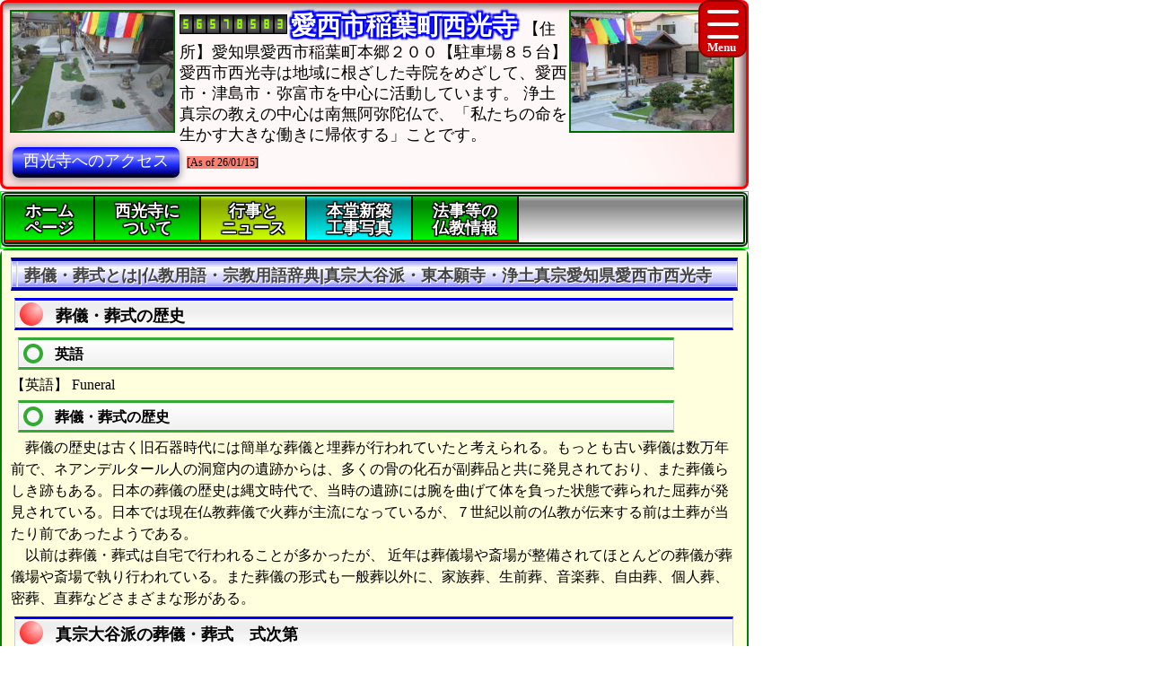

--- FILE ---
content_type: text/html
request_url: https://www.saikoji.com/AC333TermSougi.html
body_size: 12752
content:
<!DOCTYPE html>
<html lang = "ja">

<head>

<meta charset="UTF-8">
<meta name="viewport" content="width=device-width,initial-scale=1.0,minimum-scale=1.0,maximum-scale=1.0,user-scalable=0" />
<meta content="text/html; charset=utf-8" http-equiv="Content-Type" />
<meta http-equiv="Content-Style-Type" content="text/css" />
<link href="Css/CssStyle.css" rel="stylesheet" type="text/css" />
<link href="Css/CssHamburgerMenu.css" rel="stylesheet" type="text/css" />
<link href="Css/ShareSaikoujiTempleGeneratorMain.css" rel="stylesheet" type="text/css" />

<link rel="icon" href="Image/I3Icon16.ico" sizes="16x16"/>
<link rel="icon" href="Image/I3Icon32.ico" sizes="32x32"/>
<link rel="icon" href="Image/I3Icon48.ico" sizes="48x48"/>
<link rel="icon" href="Image/I3Icon64.ico" sizes="64x64"/>
<link rel="icon" href="Image/I3Icon128.ico" sizes="128x128"/>

<!-- 【Favicon Checkerで右記のメッセージが出るため、64x64,128x128,256x256,512x512は削除したがメッセージは消えない】Image https://www.saikouji.com/Image/I1Icon512.png may not be useful regarding its size
-->




<!-- Google解析用(開始) -->
<!-- Global site tag (gtag.js) - Google Analytics -->
<script async src="https://www.googletagmanager.com/gtag/js?id=UA-670541-12"></script>
<script>
  window.dataLayer = window.dataLayer || [];
  function gtag(){dataLayer.push(arguments);}
  gtag('js', new Date());

  gtag('config', 'UA-670541-12');
</script>
<!-- Google解析用(終り) -->



<!-- Microsoft Bing解析用(開始) -->
<!-- Clarity tracking code for http://www.saikouji.com/ --><script>    (function(c,l,a,r,i,t,y){        c[a]=c[a]||function(){(c[a].q=c[a].q||[]).push(arguments)};        t=l.createElement(r);t.async=1;t.src="https://www.clarity.ms/tag/"+i;        y=l.getElementsByTagName(r)[0];y.parentNode.insertBefore(t,y);    })(window, document, "clarity", "script", "54qh73agie");</script>
<!-- Microsoft Bing解析用(終了) -->


<!-- 
=======================================================================
ハンバーガーメニュー用追加【開始】
=======================================================================
-->

<script>

	/* 【重要】グローバル変数の定義 */
	var IsExistMainLeft;//「MainLeft」の<div>が存在するか？
	var IsLess640;//画面サイズが640以下か(スマホか)？
	var IsDisplayTopMenuTop;//「TopMenuTop」の<div>が表示されているか？

function StartupScript(){
	window.addEventListener( 'resize', function() {
		StartupOpenCloseButton();
	}, false );

	/*Test*/
	var UrlParam = location.search
	/* パラメーターが「?On」の時は、スマホメニューでメニューを開く状態を保持する。（ＰＣの場合は常にメニューを表示する） */
	/* パラメーターに「?On」がない時は、スマホメニューでメニューを閉じる状態を保持する。 */
	if(UrlParam=='?On'){
		localStorage.setItem('SaikoujiMenuOption', 'OpenLess640');
	}
	else
	{
		localStorage.setItem('SaikoujiMenuOption', 'CloseLess640');
	}

	
	/*最初に開いたときには、メニューを表示するため「OpenLess640」にする。*/
	/* localStorage.setItem('SaikoujiMenuOption', 'OpenLess640'); */
	

	StartupOpenCloseButton();
	FirstScript();
}

function StartupOpenCloseButton(){

	/* 'SaikoujiMenuOption'の'OpenLess640'はスマホメニュー(Less640)の場合に、メニューを開く状態を保持する。 */
	/* 'SaikoujiMenuOption'の'CloseLess640'はスマホメニュー(Less640)の場合に、メニューを閉じる状態を保持する。 */


	if(document.getElementById("MainLeft") != null){
		IsExistMainLeft="true";
	}
	else{
		IsExistMainLeft="false";
	}

	if(window.innerWidth<=640){
		IsLess640="true";
	}
	else{
		IsLess640="false";
	}


	if(IsExistMainLeft=="true")
	{
		/*if(window.innerWidth<=640){*/
		if(IsLess640=="true"){
			if(localStorage.getItem('SaikoujiMenuOption')=='OpenLess640'){
				document.getElementById("TopMenuTop").style.display ="block";
				document.getElementById("MainLeft").style.display ="block";
				localStorage.setItem('SaikoujiMenuOption', 'OpenLess640');
			}
			else
			{
				document.getElementById("TopMenuTop").style.display ="none";
				document.getElementById("MainLeft").style.display ="none";
				localStorage.setItem('SaikoujiMenuOption', 'CloseLess640');
			}
		}
		else{
			document.getElementById("TopMenuTop").style.display ="block";
			document.getElementById("MainLeft").style.display ="block";
		}
	}
	else
	{

		/* 【重要】「MainLeft」が存在しない場合は、ハンバーガーメニューボタンを消す */
		document.getElementById("SearchButton").style.display ="none";

		/* Add Test*/
		if(IsLess640=="true"){
			document.getElementById("TopMenuTop").style.display ="block";
		}
		else{
			//document.getElementById("SearchButton").style.display ="none";
		}

	}

	/* 【重要】TopMenuTop.style.displayのチェックは、先頭ではその後状態が変わるので、絶対ここに入れる。 */
	IsDisplayTopMenuTop=CheckIsDisplayTopMenuTop();
	
	if(IsLess640=="true"){


		/* Add Test */
		/*if(IsExistMainLeft=="false")
		{
			document.getElementById("TopMenuTop").style.display ="block";
		*/
		/* 【重要】TopMenuTop.style.displayのチェックは、先頭ではその後状態が変わるので、絶対ここに入れる。 */
		/*IsDisplayTopMenuTop=CheckIsDisplayTopMenuTop();
		}*/




		if (IsDisplayTopMenuTop=="true"){
			document.getElementById("SearchButton").src ="Image/HamburgerMenuBlueClose.png";
		}
		else{
			document.getElementById("SearchButton").src ="Image/HamburgerMenuBlueOpen.png";
		}
	}
	else{
	}	
	
}

function OpenCloseButton(){

	//【重要】TopMenuTop.style.displayの状態のチェックは、関数実行前に必ずする。
	IsDisplayTopMenuTop=CheckIsDisplayTopMenuTop();
	
	if (IsDisplayTopMenuTop=="true"){

		/* Add Test Dummy */
		if(IsExistMainLeft=="true"){
		}

		document.getElementById("TopMenuTop").style.display ="none";
		document.getElementById("MainLeft").style.display ="none";
		localStorage.setItem('SaikoujiMenuOption', 'CloseLess640');
		document.getElementById("SearchButton").src ="Image/HamburgerMenuBlueOpen.png";
	}
	else{
		document.getElementById("TopMenuTop").style.display ="block";
		document.getElementById("MainLeft").style.display ="block";
		localStorage.setItem('SaikoujiMenuOption', 'OpenLess640');
		document.getElementById("SearchButton").src ="Image/HamburgerMenuBlueClose.png";
	}
}

function CheckIsDisplayTopMenuTop(){

	//【重要】TopMenuTop.style.displayの状態をチェックし、値を返す。

	if (TopMenuTop.style.display !="none"){
		return "true";
	}
	else{
		return "false";
	}

}

</script>

<!-- 
=======================================================================
ハンバーガーメニュー用追加【終了】
=======================================================================
-->


<!-- $$$Title$$$【開始】 ================================================================================================== -->
<meta name="copyright" content="www.saikouji.com | 「葬儀・葬式について」|真宗大谷派・東本願寺・浄土真宗愛知県西光寺葬送・本堂・お堂・御々堂・樹木葬・書院・本願寺・御朱印・大鐘・お釈迦様・除夜の鐘・祥月命日・お墓・本堂・御堂・月命日・本堂・僧侶" />
<meta name="keywords" content="【公式サイト】「葬儀・葬式について」|真宗大谷派・東本願寺・浄土真宗稲葉町西光寺・僧侶・告別式・書院・方丈・追弔会・釈尊・東本願寺・法名・回忌法要・浄土真宗・永代供養・法要・納骨堂・真宗・月命日・法施・月経・伽藍・告別式・墓地・供養・真宗大谷派・仏教・檀家・中陰法要・法会・本堂・年忌法要・梵鐘・仏閣" />
<meta name="description" content="「公式」「葬儀・葬式について」|真宗大谷派・東本願寺・浄土真宗愛西市西光寺・回忌法要 鐘楼堂 沙門 祥月命日 御朱印 真宗大谷派 法要 本堂 葬儀 月経 仏事 本堂・お堂・御々堂 本願寺 お彼岸 墓石 御堂 宗派 修正会 仏閣 寺社仏閣 ご供養 年忌法要 鐘楼 供養 仏陀 | 西光寺の公式ホームページ・西光寺は浄土真宗・真宗大谷派・東本願寺の仏教寺院・お寺 | 愛知県愛西市稲葉町本郷２００番地 | 範囲は愛知県愛西市・津島市・弥富市・名古屋市・蟹江町・あま市・稲沢市・一宮市・桑名市・飛島村" />
<title>「葬儀・葬式について」|真宗大谷派・東本願寺・浄土真宗愛知県西光寺 | 愛西市のお寺・浄土真宗 | 寺院のエリア=津島市・弥富市 | 書院 回忌法要 功徳 墓石 本堂・お堂・御々堂 </title >

<!-- $$$Title$$$【終了】 ================================================================================================== -->


</head>

<!-- 
=======================================================================
ハンバーガーメニュー用修正【FirstScript()からStartupScript()に変更】
=======================================================================
-->

<!-- 【新ハンバーガーメニューで、FirstScript()に戻す】
<body onload="StartupScript()">
-->

<body onload="FirstScript()">

<!-- 
=======================================================================
ハンバーガーメニュー用追加【終了】
=======================================================================
-->


<!-- #page ページの整形：中央寄せ -->
<div id="Page">

<div id = "TopPageJumpPointer" ></div >

<!-- 
=======================================================================
ハンバーガーメニュー用追加【開始】 25/05/01
=======================================================================
-->

<!-- ハンバーガーメニューの、ダミーのチェックボックス(非表示)(メニューを開くか閉じるかを指定)を設定する -->
<input type="checkbox" style="display: none;" id="HamburgerToggle" class="HamburgerInput-toggler">

<!-- ハンバーガーメニューのボタンを指定する -->
<label for="HamburgerToggle" class="HamburgerMenu-toggler HamburgerMenu-toggler3">
    <span class="HamburgerMenu-toggler-line"></span>
    <span class="HamburgerMenu-toggler-line"></span>
    <span class="HamburgerMenu-toggler-line"></span>
</label>

<!-- ハンバーガーメニューの画面を指定する -->
<aside class="HamburgerSidebar HamburgerSidebar3">

<!-- 言語切り替えボタン【開始】 -->
<div class="HamburgerMenuBorder01">
<span style="Color:yellow">　　【言語切り替え】</span><select class="HeaderFontMiddle" style="background:#FCE;" name="select" onChange="location.href=value;">
  <option value="https://www.saikouji.com/" selected>Japanese<br>(日本語)</option>
  <option value="https://www.saikouji.com/LangEN/ENindex.html">English<br>(英語)</option>
  <option value="https://www.saikouji.com/LangCN/CNindex.html">Chinese<br>(中国語)</option>
</select>
</div>
<!-- 言語切り替えボタン【終了】 -->

  <a class="HamburgerMenu-link3" href="index.html">A1.愛西市西光寺トップページ　☆☆☆☆☆☆☆☆☆☆☆☆☆☆☆☆☆☆☆☆☆☆☆☆☆☆☆☆☆☆☆☆☆☆</a>
  <a class="HamburgerMenu-link3" href="https://www.saikouji.com/News/NewsGyouji.html">A2.◎今後の西光寺行事（永代経・報恩講・除夜の鐘）予定　◎◎◎◎◎◎◎◎◎◎◎◎◎◎◎◎◎◎◎◎◎</a>
  <a class="HamburgerMenu-link3" href="AccessMap.html">A3.西光寺への道順(アクセスマップ)</a>

<details class="HamburgerGroupMenu">
  <summary>B.【愛知県愛西市西光寺関連】</summary>
  <p>
    <a class="HamburgerMenu-linksub" href="index.html">B1.西光寺トップページ</a>
    <a class="HamburgerMenu-linksub" href="https://www.saikouji.com/News/NewsGyouji.html">B2.◎今後の西光寺行事予定</a>
    <a class="HamburgerMenu-linksub" href="Aisatsu.html">B3.住職の挨拶</a>
    <a class="HamburgerMenu-linksub" href="AccessMap.html">B4.西光寺への道順</a>
    <a class="HamburgerMenu-linksub" href="History.html">B5.西光寺の歴史</a>
    <a class="HamburgerMenu-linksub" href="Gyouji.html">B6.年中行事</a>
    <a class="HamburgerMenu-linksub" href="Keijiban.html">B7.西光寺掲示板</a>
    <a class="HamburgerMenu-linksub" href="Picture.html">B8.西光寺の写真</a>
    <a class="HamburgerMenu-linksub" href="RekiDaiJyusyoku.html">B9.西光寺歴代住職</a>
    <a class="HamburgerMenu-linksub" href="RekiDai14AC333Jyusyoku.html">BA.無上院正眞法師(14代)</a>
  </p>
</details>

<details class="HamburgerGroupMenu">
  <summary>C.【西光寺本堂/鐘楼堂/庫裏新築工事】</summary>
  <p>
    <a class="HamburgerMenu-linksub" href="BldHndIndex.html">C1.本堂新築写真</a>
    <a class="HamburgerMenu-linksub" href="BldHnd333TempleBell.html">C2.鐘楼堂修復写真</a>
    <a class="HamburgerMenu-linksub" href="BldHnd333ParkingConstruction.html">C3.東側駐車場工事写真</a>
    <a class="HamburgerMenu-linksub" href="BldHnd333Syuisyo.html">C4.本堂新築の趣意書</a>
    <a class="HamburgerMenu-linksub" href="BldHnd333Date201507.html">C5.解体工事(15/7)</a>
    <a class="HamburgerMenu-linksub" href="BldHnd333Date201508.html">C6.外構工事(15/8-12)</a>
    <a class="HamburgerMenu-linksub" href="BldHnd333Date201601.html">C7.基礎工事(16/1-6)</a>
    <a class="HamburgerMenu-linksub" href="BldHnd333Date201607.html">C8.基礎工事(16/7-9)</a>
    <a class="HamburgerMenu-linksub" href="BldHnd333Date201610.html">C9.建方工事(16/10-11)</a>
    <a class="HamburgerMenu-linksub" href="BldHnd333Date201612.html">CA.屋根工事(16/12)</a>
    <a class="HamburgerMenu-linksub" href="BldHnd333Date201701.html">CB.屋根工事(17/1)</a>
    <a class="HamburgerMenu-linksub" href="BldHnd333Date201702.html">CC.内装工事(17/2)</a>
    <a class="HamburgerMenu-linksub" href="BldHnd333Date201703.html">CD.内装工事(17/3)</a>
    <a class="HamburgerMenu-linksub" href="BldHnd333Date201704.html">CE.内装工事(17/4)</a>
  </p>
</details>

<details class="HamburgerGroupMenu">
  <summary>D.【法事・行年などの情報】</summary>
  <p>
    <a class="HamburgerMenu-linksub" href="NenkiTable.html">D1.年忌法要計算</a>
    <a class="HamburgerMenu-linksub" href="NenkiThisYear.html">D2.今年年忌法要一覧</a>
    <a class="HamburgerMenu-linksub" href="CalNenki.html">D3.年忌・中陰法要計算</a>
    <a class="HamburgerMenu-linksub" href="TopInformation.html">D4.法事を調べる</a>
    <a class="HamburgerMenu-linksub" href="CalGyounen.html">D5.行年・享年を計算する</a>
    <a class="HamburgerMenu-linksub" href="CalTableGyounen.html">D6.行年・享年一覧表</a>
  </p>
</details>

<details class="HamburgerGroupMenu">
  <summary>E.【仏教・浄土真宗関連情報】</summary>
  <p>
    <a class="HamburgerMenu-linksub" href="TeachShinsyuu.html">E1.浄土真宗の教え</a>
    <a class="HamburgerMenu-linksub" href="https://www.西光寺.jp/AB222TermShinranNenpyou.html">E2.宗祖親鸞聖人</a>
    <a class="HamburgerMenu-linksub" href="https://jpinf.boo.jp/Saikouji/AI999TermRennyoNenpyou.html">E3.本願寺第八代蓮如上人</a>
    <a class="HamburgerMenu-linksub" href="Butsudan.html">E4.真宗のお仏壇</a>

    <a class="HamburgerMenu-linksub" href="https://www.bukyou.com/Saikouji/AE555TermLawSyukyou.html">E5.宗教</a>
    <a class="HamburgerMenu-linksub" href="https://jpinf.sakura.ne.jp/Saikouji/AH888TermJyusyoku.html">E6.住職</a>
    <a class="HamburgerMenu-linksub" href="https://www.saikoji.com/AC333TermOkyou.html">E7.お経</a>
    <a class="HamburgerMenu-linksub" href="https://www.saikouji.com/AA111TermGosyuin.html">E8.御朱印</a>
    <a class="HamburgerMenu-linksub" href="https://www.tech-jp.com/Saikouji/AF666TermTemple.html">E9.お寺・寺院</a>
    <a class="HamburgerMenu-linksub" href="https://www.bukkyou.com/Saikouji/AD444TermTemple2.html">EA.お寺</a>
    <a class="HamburgerMenu-linksub" href="https://www.jpinf.com/Saikouji/AG777TermJiin.html">EB.寺院</a>
    <a class="HamburgerMenu-linksub" href="https://www.西光寺.jp/AB222TermEventEitai.html">EC.永代経</a>
    <a class="HamburgerMenu-linksub" href="https://jpinf.boo.jp/Saikouji/AI999TermEventHouon.html">ED.報恩講</a>
    <a class="HamburgerMenu-linksub" href="https://www.bukyou.com/Saikouji/AE555TermEventJyoya.html">EF.除夜の鐘</a>
    <a class="HamburgerMenu-linksub" href="https://jpinf.sakura.ne.jp/Saikouji/AH888TermEventSyuusyo.html">EG.修正会</a>
    <a class="HamburgerMenu-linksub" href="https://www.saikoji.com/AC333TermSougi.html">EH.葬儀・葬式</a>
    <a class="HamburgerMenu-linksub" href="https://www.saikouji.com/AA111TermSougiShinsyu.html">EI.真宗大谷派の葬儀・葬式</a>
    <a class="HamburgerMenu-linksub" href="https://www.tech-jp.com/Saikouji/AF666TermHaka.html">EJ.お墓・墓地</a>
    <a class="HamburgerMenu-linksub" href="https://www.bukkyou.com/Saikouji/AD444TermNoukotsudo.html">EK.納骨堂</a>
    <a class="HamburgerMenu-linksub" href="https://www.jpinf.com/Saikouji/AG777TermJyumokuSou.html">EL.樹木葬</a>
    <a class="HamburgerMenu-linksub" href="https://www.西光寺.jp/AB222TermShizenSou.html">EM.自然葬</a>
    <a class="HamburgerMenu-linksub" href="https://jpinf.boo.jp/Saikouji/AI999TermSankotsu.html">EN.散骨</a>
    <a class="HamburgerMenu-linksub" href="https://www.bukyou.com/Saikouji/AE555TermLawSyuKen.html">EO.真宗大谷派宗憲</a>
    <a class="HamburgerMenu-linksub" href="https://jpinf.sakura.ne.jp/Saikouji/AH888TermLawBochi.html">EP.墓地、埋葬等に関する法律</a>
    <a class="HamburgerMenu-linksub" href="https://www.saikoji.com/AC333TermLawBochiRule.html">EQ.墓地、埋葬等に関する法律施行規則</a>
    <a class="HamburgerMenu-linksub" href="https://www.saikouji.com/AA111TermLawSyukyouHoujin.html">ER.宗教法人法</a>
    <a class="HamburgerMenu-linksub" href="https://www.tech-jp.com/Saikouji/AF666TermLawKenpo.html">ES.日本国憲法</a>
  </p>
</details>

   <a class="HamburgerMenu-link3" href="Aisatsu.html">A4.西光寺住職の挨拶</a>
   <a class="HamburgerMenu-link3" href="History.html">A5.西光寺の歴史</a>
   <a class="HamburgerMenu-link3" href="Picture.html">A6.西光寺の写真</a>
   <a class="HamburgerMenu-link3" href="RekiDaiJyusyoku.html">A7.西光寺歴代住職</a>
   <a class="HamburgerMenu-link3" href="Gyouji.html">A8.年中行事</a>

   <a class="HamburgerMenu-link3" href="TopInformation.html">A9.法事を調べる</a>
   <a class="HamburgerMenu-link3" href="CalNenki.html">AA.年忌・中陰法要計算</a>
   <a class="HamburgerMenu-link3" href="NenkiTable.html">AB.年忌法要計算</a>
   <a class="HamburgerMenu-link3" href="NenkiThisYear.html">AC.今年年忌法要一覧</a>
   <a class="HamburgerMenu-link3" href="CalGyounen.html">AD.行年・享年を計算する</a>
   <a class="HamburgerMenu-link3" href="CalTableGyounen.html">AE.行年・享年一覧表</a>

   <a class="HamburgerMenu-link3" href="BldHnd333Date201710Rakei.html">AF.本堂新築落慶法要</a>
   <a class="HamburgerMenu-link3" href="BldHndIndex.html">AG.本堂新築工事写真</a>
   <a class="HamburgerMenu-link3" href="BldHnd333TempleBell.html">AH.鐘楼堂修復工事写真</a>
   <a class="HamburgerMenu-link3" href="BldHnd333ParkingConstruction.html">AI.東側駐車場工事写真</a>

</aside>

<!-- 
=======================================================================
ハンバーガーメニュー用追加【終了】
=======================================================================
-->

<!-- $$$IncludeHeader$$$【開始】 ================================================================================================== -->
<!-- 
================================================
  www.saikoji.com
================================================
-->

<div id="HeaderGroup3"> 

<p style="float:left; object-fit:cover" class="MDspImg MDspImg3">
<a target="_blank" href="https://www.jpinf.com/Saikouji/RekiDaiJyusyoku.html">
<img class="image4" src="https://www.saikouji.com/BuildHondou/Image/Pic_20170128_13S.jpg" alt="愛知県愛西市稲葉町年忌法要" ></a>
<a target="_blank" href = "https://www.saikouji.com/Picture.html" >
<img class="image3" src="https://www.saikouji.com/BuildHondou/Image/Pic_20171014_09S.jpg" alt="愛知県愛西市西光寺・本堂" ></a>
<a target="_blank" href="https://jpinf.sakura.ne.jp/Saikouji/">
<img class="image2" src="https://www.saikouji.com/BuildHondou/Image/Pic_20170127_03S.jpg" alt="愛知県の西光寺・御堂" ></a>
<a target="_blank" href="https://www.西光寺.jp/">
<img class="image1" src="https://www.saikouji.com/BuildHondou/Image/Pic_20201204_23S.jpg" alt="愛西市稲葉町西光寺・浄土真宗" ></a>
</p>


<!-- スマホの場合、右側の４枚の写真を非表示にするので、ハンバーガーメニューで文字が隠れないために設定する -->
<div class="NonPCOnly" style="float: right;">
<div class="MDspImg_Rectangle"  style="float: right;object-fit:cover"></div>
</div>

<!-- 右側の４枚の写真 -->
<div class="PCOnly" style="float: right;">
<p style="float:left; object-fit:cover" class="MDspImg MDspImg3">
<a target="_blank" href="https://www.西光寺.jp/RekiDaiJyusyoku.html">
<img class="image4" src="https://www.saikouji.com/BuildHondou/Image/Pic_20170130_06S.jpg" alt="愛西市稲葉町のお寺・鐘楼堂" ></a>
<a target="_blank" href="https://www.bukyou.com/Saikouji/Picture.html">
<img class="image3" src="https://www.saikouji.com/BuildHondou/Image/Pic_20171014_04S.jpg" alt="愛西市の西光寺・樹木葬" ></a>
<a target="_blank" href="https://www.saikoji.com/AccessMap.html">
<img class="image2" src="https://www.saikouji.com/BuildHondou/Image/Pic_20170127_11S.jpg" alt="愛知県愛西市稲葉町西光寺・自然葬" ></a>
<a target="_blank" href="https://www.tech-jp.com/Saikouji/">
<img class="image1" src="https://www.saikouji.com/BuildHondou/Image/Pic_20201204_14S.jpg" alt="愛知県愛西市の西光寺・伽藍" ></a>
</p>

</div>

<!-- FC2カウンター ここから -->
<script language=JavaScript type=text/javascript src=https://counter1.fc2.com/counter.php?id=24959761&main=1></script>

<!-- 飾り文字 -->
<div class="HeaderFontBig" style="display:inline;">
<a style="text-decoration:none;text-align:center;font-weight:bold;
color: #FFF;
text-shadow: 2px 2px 2px #00F, -2px 2px 2px #00F, 2px -2px 2px #00F, -2px -2px 2px #00F, 2px 2px 2px #00F, -2px 2px 2px #00F, 2px -2px 2px #00F, -2px -2px 2px #00F;
" href="https://www.bukyou.com/Saikouji/index.html">愛西市稲葉町西光寺</a>
</div>


<span class="HeaderFontMiddle">
	【住所】愛知県愛西市稲葉町本郷２００【駐車場８５台】

<div class="PCOnly">
	愛西市西光寺は地域に根ざした寺院をめざして、愛西市・津島市・弥富市を中心に活動しています。
	浄土真宗の教えの中心は南無阿弥陀仏で、「私たちの命を生かす大きな働きに帰依する」ことです。
</div>

<a class="PCOnly HeaderButton3" href="AccessMap.html">西光寺へのアクセス</a>

<span style = "font-size:12px;background-color: salmon;">
<span style="white-space: nowrap;">[As of 26/01/15]</span>

</span>
</span>

</div>

<!-- 【重要】TopMenuTopは、TopMenuXを囲うために存在し、TopMenuXをJavascriptで表示・非表示にするためにのみ存在。 -->
<div id="TopMenuTop">
<div id="TopMenu3">
<div id="TopMenu3Item">
<a class="FocusHome" href="index.html?On">ホーム<br>ページ</a></div>
<div id="TopMenu3Item">
<a class="FocusAbout" href="Aisatsu.html?On">西光寺に<br>ついて</a></div>
<div id="TopMenu3Item">
<a class="FocusNews" href="https://www.saikouji.com/News/NewsGyouji.html?On">行事と<br>ニュース</a></div>
<div id="TopMenu3Item">
<a class="FocusBldHnd" href="BldHndIndex.html?On">本堂新築<br>工事写真</a></div>
<div id="TopMenu3Item">
<a class="FocusInfo" href="TopInformation.html?On">法事等の<br>仏教情報</a></div>
</div>
</div>


<!-- $$$IncludeHeader$$$【終了】 ================================================================================================== -->

<div id="MainALL">

<!-- $$$メニュー全部$$$【開始】 ================================================================================================== -->
<style>

</style>

<!-- サイドメニューがないため、このファイルは不要 -->


<!-- $$$メニュー全部$$$【終了】 ================================================================================================== -->


<!-- メニュー -->
<div class="NonPCOnly FrameMenu FrameMenu3">
<a  href="index.html">ホーム<br>ページ</a>
<a  href="https://www.saikouji.com/News/NewsGyouji.html?On">年中行事<br>とNews</a>
<a  href="AccessMap.html">西光寺へ<br>の道順</a>
<a  href="BldHndIndex.html">本堂新築<br>工事写真</a>
<a  href="BldHnd333Date201710Rakei.html">落慶法要<br>(17/10)</a>
<a  href="Aisatsu.html">住職<br>挨拶</a>
<a  href="History.html">西光寺<br>の歴史</a>
<a href="javascript:history.back()">戻る</a>
</div>


<div id="MainRight">

<!-- $$$MainRight$$$【開始】 ================================================================================================== -->
<!-- $$$MainRight$$$【終了】 ================================================================================================== -->

</div>

<div id="Main">

<!-- $$$Main$$$【開始】 ================================================================================================== -->

<style type="text/css">
.style11 {
	text-align: center;
	border: 2px solid #0000FF;
}
.style12 {
	text-align: center;
	border: 2px solid #0000FF;
	background-color: #AAFFAA;
}
</style>


<h1>葬儀・葬式とは|仏教用語・宗教用語辞典|真宗大谷派・東本願寺・浄土真宗愛知県愛西市西光寺</h1>

<h2>葬儀・葬式の歴史</h2>

<h3>英語</h3>

	<p>【英語】 Funeral
</p>
	<h3>葬儀・葬式の歴史</h3>
	<p>
	　葬儀の歴史は古く旧石器時代には簡単な葬儀と埋葬が行われていたと考えられる。もっとも古い葬儀は数万年前で、ネアンデルタール人の洞窟内の遺跡からは、多くの骨の化石が副葬品と共に発見されており、また葬儀らしき跡もある。日本の葬儀の歴史は縄文時代で、当時の遺跡には腕を曲げて体を負った状態で葬られた屈葬が発見されている。日本では現在仏教葬儀で火葬が主流になっているが、７世紀以前の仏教が伝来する前は土葬が当たり前であったようである。<br />
	　以前は葬儀・葬式は自宅で行われることが多かったが、&nbsp;近年は葬儀場や斎場が整備されてほとんどの葬儀が葬儀場や斎場で執り行われている。また葬儀の形式も一般葬以外に、家族葬、生前葬、音楽葬、自由葬、個人葬、密葬、直葬などさまざまな形がある。&nbsp;</p>

<h2>真宗大谷派の葬儀・葬式　式次第</h2>
	<p>
	<h3>★★★葬儀式　第一形式★★★</h3>
	従来通りの棺前勤行・葬場勤行を別々に行う場合<br />
	<br />
	　【棺前勤行】<br />
	　　（１）総礼（そうらい)）<br />
	　　（２）勧衆偈（かんしゅうげ）　道俗時衆等（どうぞくじしゅとう）<br />
	　　（３）短念仏（たんねんぶつ）　十遍<br />
	　　（４）回向（えこう）　我説彼尊功徳事（がせっぴそんくどくじ）　　　<br />
	　　（５）総礼<br />
	　　（６）三匝鈴（さそうれい）　打上・打下・打上<br />
	　　（７）路念仏（ろじねんぶつ）<br />
	<br />
	　【葬場勤行】<br />
	　　（８）路念仏<br />
	　　（９）三匝鈴　打下・打上<br />
	　　（10）導師焼香（どうししょうこう）　導師合掌の時総礼<br />
	　　（11）表白（ひょうびゃく）<br />
	　　（12）三匝鈴　打下<br />
	　　（13）（弔辞）<br />
	　　（14）正信偈（しょうしんげ）　中読　又は　真読　（喪主以下焼香）<br />
	&nbsp;&nbsp;&nbsp;&nbsp;&nbsp;&nbsp;&nbsp;&nbsp;&nbsp;&nbsp;&nbsp; 帰命無量寿如来（きみょうむりょうじゅにょらい）<br />
	　　（15）短念仏<br />
	　　（16）和讃（わさん）　添（そえ）<br />
	　　（17）回向（えこう）　願似此功徳（がんにしくどく）<br />
	　　（18）総礼<br />
	　　（19）（弔電披露）<br/>
	　　<br/></p>
	<p>
	<h3>★★★葬儀式　第二形式（告別式形式）★★★</h3>
	棺前勤行・葬場勤行を一貫して行う、いわゆる告別式の形式で行う場合<br />
	<br />
	　（１） 総礼（そうらい)）<br />
	　（２） 伽陀　先請弥陀入道場(ぜんしょうみだにゅうどうじょう)<br />
	　（３） 勧衆偈（かんしゅうげ）　道俗時衆等（どうぞくじしゅとう）<br />
	　（４） 短念仏（たんねんぶつ）　十遍<br />
	　（５） 回向（えこう）　我説彼尊功徳事（がせっぴそんくどくじ）<br />
	　（６） 総礼<br />
	　（７） 三匝鈴　打上・打下・打上<br />
	　（８） 路念仏（ろじねんぶつ）<br />
	　（９） 三匝鈴　打下・打上<br />
	　（10） 導師焼香（どうししょうこう）　導師合掌の時総礼<br />
	　（11） 表白（ひょうびゃく）<br />
	　（12） 三匝鈴　打下<br />
	　（13） （弔辞）<br />
	　（14） 正信偈（しょうしんげ）　　中読　又は　真読　（喪主以下焼香）<br />
&nbsp;&nbsp;&nbsp;&nbsp;&nbsp;&nbsp;&nbsp;&nbsp;&nbsp;&nbsp; 帰命無量寿如来（きみょうむりょうじゅにょらい）<br />
	　（15） 短念仏<br />
	　（16） 三重念仏<br />
	　（17） 和讃（わさん）　添（そえ）<br />
	　（18） 回向（えこう）　願似此功徳（がんにしくどく）<br />
	　（19） 総礼
	<br />
	　（20）（弔電披露）<br/>
	　　<br/></p>
	</p>


<br/>

<h2>【葬儀・葬式とは|仏教用語・宗教用語辞典|真宗大谷派・東本願寺・浄土真宗愛知県西光寺】の説明終了<span style="display:inline-block;"><a href="#TopPageJumpPointer">トップページへ戻る</a></span></h2>

<!-- $$$Main$$$【終了】 ================================================================================================== -->

</div>
</div>


<div id="HeaderGroup3">

<p style="float:left; object-fit:cover" class="MDspImg MDspImg3">
<a target="_blank" href="https://jpinf.boo.jp/Saikouji/">
<img class="image4" src="https://www.saikouji.com/BuildHondou/Image/Pic_20170128_12S.jpg" alt="愛知県愛西市稲葉町西光寺・伽藍" ></a>
<a target="_blank" href="https://www.saikoji.com/Picture.html">
<img class="image3" src="https://www.saikouji.com/BuildHondou/Image/Pic_20171014_01S.jpg" alt="愛知県愛西市の寺院・真宗大谷派" ></a>
<a target="_blank" href = "https://www.saikouji.com/AccessMap.html" >
<img class="image2" src="https://www.saikouji.com/BuildHondou/Image/Pic_20170127_02S.jpg" alt="愛知県東本願寺" ></a>
<a target="_blank" href="https://www.bukkyou.com/Saikouji/">
<img class="image1" src="https://www.saikouji.com/BuildHondou/Image/Pic_20201204_17S.jpg" alt="愛西市稲葉町のお寺・釈尊" ></a>
</p>


<p style="float:left; object-fit:cover" class="MDspImg MDspImg3">
<a target="_blank" href="https://www.bukkyou.com/Saikouji/RekiDaiJyusyoku.html">
<img class="image4" src="https://www.saikouji.com/BuildHondou/Image/Pic_20170130_05S.jpg" alt="愛西市稲葉町の西光寺・納骨堂" ></a>
<a target="_blank" href="https://www.jpinf.com/Saikouji/Picture.html">
<img class="image3" src="https://www.saikouji.com/BuildHondou/Image/Pic_20171014_15S.jpg" alt="愛西市仏教" ></a>
<a target="_blank" href="https://www.bukyou.com/Saikouji/AccessMap.html">
<img class="image2" src="https://www.saikouji.com/BuildHondou/Image/Pic_20170127_09S.jpg" alt="愛知県愛西市稲葉町浄土真宗" ></a>
<a target="_blank" href="https://jpinf.sakura.ne.jp/Saikouji/">
<img class="image1" src="https://www.saikouji.com/BuildHondou/Image/Pic_20201204_11S.jpg" alt="愛知県愛西市本願寺" ></a>
</p>


<p style="float:left; object-fit:cover" class="MDspImg MDspImg3">
<a target="_blank" href="https://jpinf.sakura.ne.jp/Saikouji/">
<img class="image4" src="https://www.saikouji.com/BuildHondou/Image/Pic_20170127_06S.jpg" alt="愛知県愛西市西光寺・回忌法要" ></a>
<a target="_blank" href="https://www.西光寺.jp/Picture.html">
<img class="image3" src="https://www.saikouji.com/BuildHondou/Image/Pic_20171014_10S.jpg" alt="愛知県西光寺・御堂" ></a>
<a target="_blank" href="https://jpinf.boo.jp/Saikouji/">
<img class="image2" src="https://www.saikouji.com/BuildHondou/Image/Pic_20170127_16S.jpg" alt="愛西市稲葉町伽藍" ></a>
<a target="_blank" href="https://www.saikoji.com/">
<img class="image1" src="https://www.saikouji.com/BuildHondou/Image/Pic_20201204_03S.jpg" alt="愛西市のお寺・真宗" ></a>
</p>


<p style="float:left; object-fit:cover" class="MDspImg MDspImg3">
<a target="_blank" href="https://www.saikoji.com/RekiDaiJyusyoku.html">
<img class="image4" src="https://www.saikouji.com/BuildHondou/Image/Pic_20170127_13S.jpg" alt="愛西市の西光寺・法事" ></a>
<a target="_blank" href="https://www.tech-jp.com/Saikouji/Picture.html">
<img class="image3" src="https://www.saikouji.com/BuildHondou/Image/Pic_20171014_05S.jpg" alt="愛知県愛西市稲葉町の西光寺・自然葬" ></a>
<a target="_blank" href="https://www.bukkyou.com/Saikouji/AccessMap.html">
<img class="image2" src="https://www.saikouji.com/BuildHondou/Image/Pic_20170128_08S.jpg" alt="愛知県愛西市の寺院・納骨堂" ></a>
<a target="_blank" href="https://www.jpinf.com/Saikouji/">
<img class="image1" src="https://www.saikouji.com/BuildHondou/Image/Pic_20201204_26S.jpg" alt="愛知県の西光寺・庫裏" ></a>
</p>


<!--
<p>
<a href="https://www.saikouji.com/BuildHondou/Image/Pic_20170125_09L.jpg" target="_blank"><img alt="愛西市稲葉町本郷２００西光寺・愛西市寺" src="https://www.saikouji.com/BuildHondou/Image/Pic_20170125_09S.jpg"  width="145" /></a>
<a href="https://www.saikouji.com/BuildHondou/Image/Pic_20171013_16L.jpg" target="_blank"><img alt="愛西市稲葉町西光寺本堂外見の写真" src="https://www.saikouji.com/BuildHondou/Image/Pic_20171013_16S.jpg"  width="145" /></a>
<a href="https://www.saikouji.com/BuildHondou/Image/Pic_20171014_18L.jpg" target="_blank"><img alt="愛西市稲葉町西光寺本堂外見の写真" src="https://www.saikouji.com/BuildHondou/Image/Pic_20171014_18S.jpg"  width="145" /></a>
<a href="https://www.saikouji.com/BuildHondou/Image/Pic_TempleBell_20170518_12L.jpg" target="_blank"><img alt="愛西市稲葉町西光寺鐘楼堂外見の写真" src="https://www.saikouji.com/BuildHondou/Image/Pic_TempleBell_20170518_12S.jpg" width="145" /></a>
</p>
-->


</div>



<!-- $$$IncludeFooter$$$【開始】 ================================================================================================== -->
<div id="Footer">
[Saikoji.com] Copyright © 1997-2026 愛知県愛西市稲葉町西光寺 All Rights Resarved .
　愛西市西光寺は、約７５０年続く、真宗大谷派・東本願寺・浄土真宗の<a href="https://www.bukkyou.com/Saikouji/AD444TermJiin.html">仏教寺院</a>です。
西光寺は８５台駐車できる大駐車場を完備しています。永代経や報恩講などのお参りでも駐車場が満車になることはありません。
西光寺へお出での際は、<a href="https://www.bukkyou.com/Saikouji/AccessMap.html">交通案内(アクセス・マップ)</a>をご参照下さい。
<br/>【更新日：2026年(令和08年)01月11日（日曜日）20時47分37秒】
<br/>[This page was uploaded on 2026年01月15日(Thursday)07時02分11秒]
</div>


<div id="FooterEach">
【周辺の寺院】：

<a href="https://www.bukyou.com/BukyBukyou/TBukyou23/I2260130051802.html">愛西市大法寺</a>・
<a href="https://www.bukyou.com/BukyBukyou/TBukyou23/I2050130051807.html">玉泉寺</a>・
<a href="https://www.bukyou.com/BukyBukyou/TBukyou23/I2020130051801.html">安清院</a>・
<a href="https://www.bukyou.com/BukyBukyou/TBukyou23/I2030130051809.html">永敬寺</a>・
<a href="https://www.bukyou.com/BukyBukyou/TBukyou23/I2360130051809.html">明通寺</a>・
<a href="https://www.bukyou.com/BukyBukyou/TBukyou23/I2120130051808.html">正覺寺</a>・
<a href="https://www.bukyou.com/BukyBukyou/TBukyou23/I2010130051802.html">阿弥陀寺</a>・
<a href="https://www.bukyou.com/BukyBukyou/TBukyou23/I2150130051805.html">浄法寺</a>・
<a href="https://www.bukyou.com/BukyBukyou/TBukyou23/I2160130051804.html">信力寺</a>・
<a href="https://www.bukyou.com/BukyBukyou/TBukyou23/I2330130051803.html">万瑞寺</a>・
<a href="https://www.bukyou.com/BukyBukyou/TBukyou23/I2340130051802.html">明教寺</a>・
<a href="https://www.bukyou.com/BukyBukyou/TBukyou23/I2180130051802.html">隨念寺</a>・
<a href="https://www.bukyou.com/BukyBukyou/TBukyou23/I2220130051806.html">世尊寺</a>・
<a href="https://www.bukyou.com/BukyBukyou/TBukyou23/I2250130051803.html">大聖院</a>・

<a href="https://www.bukkyou.com/TSInfo/T_23/Info2632010500182.html">大法寺</a>・
<a href="https://www.bukkyou.com/TSInfo/T_23/Info0532010500187.html">玉泉寺</a>・
<a href="https://www.bukkyou.com/TSInfo/T_23/Info0232010500181.html">安清院</a>・
<a href="https://www.bukkyou.com/TSInfo/T_23/Info0332010500189.html">永敬寺</a>・
<a href="https://www.bukkyou.com/TSInfo/T_23/Info3632010500189.html">明通寺</a>・
<a href="https://www.bukkyou.com/TSInfo/T_23/Info1232010500188.html">正覺寺</a>・
<a href="https://www.bukkyou.com/TSInfo/T_23/Info0132010500182.html">阿弥陀寺</a>・
<a href="https://www.bukkyou.com/TSInfo/T_23/Info1532010500185.html">浄法寺</a>・
<a href="https://www.bukkyou.com/TSInfo/T_23/Info1632010500184.html">信力寺</a>・
<a href="https://www.bukkyou.com/TSInfo/T_23/Info3332010500183.html">万瑞寺</a>・
<a href="https://www.bukkyou.com/TSInfo/T_23/Info3432010500182.html">明教寺</a>・
<a href="https://www.bukkyou.com/TSInfo/T_23/Info1832010500182.html">隨念寺</a>・
<a href="https://www.bukkyou.com/TSInfo/T_23/Info2232010500186.html">世尊寺</a>・
<a href="https://www.bukkyou.com/TSInfo/T_23/Info2532010500183.html">大聖院</a>・

</div>


<!-------------------------------------------->
<!-- 【仏教情報を折り畳み可能にする(開始)】 -->
<!-------------------------------------------->
<div id="FooterEach">
<details>
<summary>クリックして仏教情報を開く</summary>
<!-------------------------------------------->
<!-- 【仏教情報を折り畳み可能にする(開始)】 -->
<!-------------------------------------------->




<div id="FooterEach">
【仏教関連用語一覧】：<a href="https://www.jpinf.com/Saikouji/AG777TermOkyou.html">月命日</a> <a href="https://www.西光寺.jp/AB222TermSougi.html">葬儀</a> <a href="https://www.saikouji.com/AA111TermTemple2.html">方丈</a> <a href="https://www.bukkyou.com/Saikouji/AD444TermJyumokuSou.html">樹木葬</a> 終活 <a href="https://www.jpinf.com/Saikouji/AG777TermTemple2.html">伽藍</a> <a href="https://www.saikoji.com/AC333TermJiin.html">本堂・御堂</a> <a href="https://www.jpinf.com/Saikouji/AG777TermJyusyoku.html">沙門</a> <a href="https://jpinf.sakura.ne.jp/Saikouji/AH888TermJiin.html">本堂・お堂・御々堂</a> <a href="https://www.bukkyou.com/Saikouji/AD444TermSougiShinsyu.html">告別式</a> <a href="https://www.bukkyou.com/Saikouji/AD444TermOkyou.html">祥月命日</a> <a href="https://www.saikoji.com/AC333TermJyusyoku.html">住職</a> <a href="https://www.西光寺.jp/AB222TermOkyou.html">お彼岸</a> <a href="https://jpinf.boo.jp/Saikouji/AI999TermGosyuin.html">御朱印帳</a> <a href="https://www.西光寺.jp/AB222TermTemple.html">庫裏</a> <a href="https://www.jpinf.com/Saikouji/AG777TermSougiShinsyu.html">会葬</a> 中陰法要 回忌法要 <a href="https://www.tech-jp.com/Saikouji/AF666TermOkyou.html">法会</a> <a href="https://www.bukkyou.com/Saikouji/AD444TermJyusyoku.html">導師</a> <a href="https://www.saikoji.com/AC333TermOkyou.html">ご供養</a> 釈尊 <a href="https://www.saikouji.com/AA111TermJyusyoku.html">僧侶</a> <a href="https://www.bukyou.com/Saikouji/AE555TermRennyoNenpyou.html">宗旨</a> <a href="https://jpinf.sakura.ne.jp/Saikouji/AH888TermTemple2.html">書院</a> お釈迦様 <a href="https://www.bukyou.com/Saikouji/AE555TermHaka.html">墓地</a> <a href="https://www.saikoji.com/AC333TermOkyou.html">法要</a> 仏教 <a href="https://www.bukyou.com/Saikouji/AE555TermGosyuin.html">御朱印収集</a>
</div>

<div id="FooterEach">
【住所】　<a href="https://www.西光寺.jp/AB222CityAisai.html">愛知県愛西市</a>稲葉町本郷２００番地（２００５年４月１日から）<br>
【旧住所】愛知県海部郡佐屋町大字稲葉字本郷２００番地 （２００５年３月３１日まで）<br>
【お檀家様の範囲】<a href="https://jpinf.boo.jp/Saikouji/AI999CityTsushima.html">津島市</a>、
<a href="https://www.bukyou.com/Saikouji/AE555CityYatomi.html">弥富市</a>、
<a href="https://jpinf.sakura.ne.jp/Saikouji/AH888CityKanie.html">海部郡蟹江町</a>、 
<a href="https://www.saikoji.com/AC333CityAma.html">あま市</a>、
<a href="https://www.saikouji.com/AA111CityNagoya.html">名古屋市</a>、
飛島村、稲沢市、一宮市、三重県桑名市、木曽岬町<br>
【宗派】　真宗大谷派・浄土真宗東本願寺 <a href="https://www.西光寺.jp/">愛西市のお寺</a> <a href="https://www.西光寺.jp/">西光寺</a>は７００年以上の歴史があります。<br>
【大駐車場完備】西側駐車場に４０台、東側駐車場に４５台 駐車場あり<br>【著作権】このページの内容に著作権はありません。
<a href="http://ja.wikipedia.org/wiki/西光寺_(愛西市)">Wikipedia</a>などへ自由にコピーが出来ます。<br>
</div>

<div id="FooterEach">
【寺院情報サイト】
<a href="https://www.bukkyou.com/TSInfo/index.html">全国の寺院</a>、
<a href="https://www.bukyou.com/BukyBukyou/index.html">全国のお寺</a>、
<a href="https://www.saikouji.com/BukySaikou/index.html">全国の仏閣</a>、
<a href="https://www.saikoji.com/BukySaiko/index.html">全国の寺院検索</a>、
<a href="https://西光寺.jp/BukyKJS/index.html">全国のお寺調査</a>、
<a href="https://www.tech-jp.com/BukyTech/index.html">全国の寺院ガイド</a>、
<a href="https://www.jpinf.com/BukyJpinf/index.html">全国のお寺情報</a>
</div>

<div id="FooterEach">

【真宗十派】<br>
【浄土真宗本願寺派（西本願寺）】京都市下京区堀川通花屋町下ル<br>
【真宗大谷派（東本願寺）】京都市下京区烏丸通七条上ル<br>
【真宗高田派（専修寺）】三重県津市一身田町２８１９<br>
【真宗佛光寺派（佛光寺）】京都市下京区高倉通仏光寺下ル<br>
【真宗興正派（興正寺）】京都市下京区堀川通七条上ル<br>
【真宗木辺派（錦織寺）】滋賀県野洲市木部８２６<br>
【真宗出雲路派（毫摂寺）】福井県越前市清水頭町第２号９番地<br>
【真宗誠照寺派（誠照寺）】福井県鯖江市本町３丁目２-３８<br>
【真宗三門徒派（専照寺）】福井県福井市みのり２丁目３－７<br>
【真宗山元派（證誠寺）】福井県鯖江市横越町第１３号４３番地<br>
【真宗大谷派歴代門主】<br>
　初代【親鸞聖人】、第２代【如信上人】、第３代【覚如上人】、第４代【善如上人】、第５代【綽如上人】、第６代【巧如上人】、
第７代【存如上人】、第８代【蓮如上人】、　　第９代【實如上人】、第１０代【證如上人】、第１１代【顕如上人】、第１２代【教如上人】、
第１３代【宣如上人】、第１４代【琢如上人】、第１５代【常如上人】、第１６代【一如上人】、　　第１７代【眞如上人】、第１８代【従如上人】、
第１９代【乗如上人】、第２０代【達如上人】、　　第２１代【厳如上人】、第２２代【現如上人】、第２３代【彰如上人】、第２４代【闡如上人】、
第２５代【浄如上人】

【西光寺は愛知県津島市・弥富市・蟹江町・あま市・名古屋市・岐阜県海津市・三重県桑名市に隣接する<a href="AC333TermTemple.html">お寺</a>です。】<br>
<a href="https://www.jpinf.com/TechPlaza/Conv_UnitLength.html">Web単位変換</a>、
<a href="https://www.tech-jp.com/TechPlaza/Conv_ColorAll.html">Web色作成・変換</a>、
<a href="https://www.tech-jp.com/TechPlaza/LangEN/Conv_ColorAll.html">Web Color Converter</a>、
<a href="https://www.tech-jp.com/QRCode">QRコード</a>、
</div>				
<div id="FooterEach">
【本堂新築・鐘楼堂修復工事】平成２５年１０月から平成２９年４月までに行なった西光寺本堂新築・修復工事の写真２０００枚以上を以下に掲載します。：
<a href="https://www.saikouji.com/BldHnd111Index.html">本堂新築工事写真一覧</a>、
<a href="https://www.saikouji.com/BldHnd111Syuisyo.html">西光寺本堂新築の趣意書</a>、
<a href="https://www.tech-jp.com/Saikouji/BldHnd666Date201507.html">旧本堂解体（2015年7月）</a>、
<a href="https://www.saikouji.com/BldHnd111Date201508.html">本堂外構工事（2015年8-12月）</a>、
<a href="https://www.tech-jp.com/Saikouji/BldHnd666Date201601.html">本堂外構・基礎工事（2016年1-6月）</a>
<a href="https://www.saikouji.com/BldHnd111Date201605_Tree.html">第２回木材検査</a>
<a href="https://www.tech-jp.com/Saikouji/BldHnd666Date201607.html">基礎工事写真（2016年7月-9月）</a>
<a href="https://www.saikouji.com/BldHnd111Date201610.html">建方工事写真（2016年10月-11月）</a>
<a href="https://www.tech-jp.com/Saikouji/BldHnd666Date201612.html">屋根工事写真（2016年12月）</a>
<a href="https://www.saikouji.com/BldHnd111Date201701.html">屋根工事写真（2017年1月）</a>
<a href="https://www.tech-jp.com/Saikouji/BldHnd666Date201702.html">内装工事写真（2017年2月）</a>
<a href="https://www.saikouji.com/BldHnd111Date201703.html">内装工事写真（2017年3月）</a>
<a href="https://www.tech-jp.com/Saikouji/BldHnd666Date201704.html">内装工事写真（2017年4月）</a>

</div>

<div id="FooterEach">

【<a href="https://www.saikoji.com/TeachShinsyuu.html">浄土真宗</a>とは】
<a href="https://www.jpinf.com/Saikouji/AG777TermShinranNenpyou.html">親鸞聖人</a>
によって開かれた浄土教の一派。<a href="https://www.bukyou.com/Saikouji/TeachShinsyuu.html">阿弥陀仏</a>の浄土に生れて悟りを開くことを目的とし、
阿弥陀仏の力で救われる絶対他力により信心だけで往生できるとする。本願寺は<a href="https://jpinf.boo.jp/Saikouji/AI999TermRennyoNenpyou.html">蓮如上人</a>
により興隆した。<br />
【<a href="https://www.bukyou.com/Saikouji/AE555TermHaka.html">お墓</a>の歴史】現代のような墓石を使ったお墓が建てられ始めたのは江戸時代の元禄年間の頃である。
ただ当時は権力者などが中心で一般の人々には縁遠いものでした。一般の人々がお墓を建てられるようになったのは、昭和の初期から戦後高度経済成長で人々が
豊かになってからだと言われている。最近では<a href="http://www.西光寺.jp/TermHaka.html">お墓</a>の代わりに
<a href="https://jpinf.sakura.ne.jp/Saikouji/AH888TermNoukotsudo.html">納骨堂</a>や
<a href="https://www.saikoji.com/AC333TermShizenSou.html">自然葬</a>
(<a href="https://www.saikouji.com/AA111TermSankotsu.html">散骨</a>、
<a href="https://www.tech-jp.com/Saikouji/AF666TermJyumokuSou.html">樹木葬</a>、海洋葬)なども見られる。
またお墓を作るには、<a href="AC333TermLawBochi.html">
墓地、埋葬等に関する法律</a>及び<a href="AC333TermLawBochiRule.html">墓地、埋葬等に関する法律施行規則</a>に従い許可が必要となる。<br />
【<a href="https://www.bukkyou.com/Saikouji/AD444TermNoukotsudo.html">納骨堂</a>の歴史】納骨堂の歴史は古く奈良時代に発掘されたものの中にも見受けられる。当時は霊廟と言われ、
墓石が江戸時代に誕生したのに比べ納骨堂の歴史はとても永く続いている。
最近ではお墓の代わりとして<a href="https://www.jpinf.com/Saikouji/AG777TermShizenSou.html">自然葬</a>
(<a href="https://www.西光寺.jp/AB222TermSankotsu.html">散骨</a>、
<a href="https://jpinf.boo.jp/Saikouji/AI999TermJyumokuSou.html">樹木葬</a>)とともに増加傾向にある。<br />
【<a href="https://www.bukyou.com/Saikouji/AE555TermSougi.html">葬儀</a>・葬式の歴史】葬儀の歴史は古く、数万年前のネアンデルタール人の遺跡からも葬儀らしき痕跡が発見されており、
日本では縄文時代の遺跡に、腕を曲げて体を負った状態で葬られた屈葬が発見されている。現在日本では火葬が主流になっているが、７世紀以前の仏教が伝来する前は
土葬が当たり前であったようである。葬儀の形式も一般葬以外に、家族葬、生前葬、音楽葬、自由葬、個人葬、密葬、直葬などさまざまな形がある。
<a href="https://jpinf.sakura.ne.jp/Saikouji/AH888TermSougiShinsyu.html">真宗大谷派の葬儀式はここをクリック</a><br />

</div>

<div id="FooterEach">
	Links：
	<a href="https://jpinf.boo.jp/Saikouji/">１.津島市の寺院</a>,
	<a href="https://www.saikouji.com/">２.名古屋市の寺院</a>,
	<a href="https://www.西光寺.jp/">３.弥富市の寺院</a>,
	<a href="https://www.saikoji.com/">４.蟹江町の寺院</a>,
	<a href="https://www.bukkyou.com/Saikouji/">５.愛知県の寺院</a>,
	<a href="https://www.bukyou.com/Saikouji/">６.あま市の寺院</a>,
	<a href="https://www.tech-jp.com/Saikouji/">７.愛西市の寺院</a>,
	<a href="https://www.jpinf.com/Saikouji/ParkingSpace.html">A.稲沢市の寺院</a>,
	<a href="https://jpinf.sakura.ne.jp/Saikouji/ParkingSpace.html">B.木曽岬町の寺院</a>,
	<a href="https://jpinf.boo.jp/Saikouji/ParkingSpace.html">C.桑名市の寺院</a>,
	<a href="https://www.saikouji.com/ParkingSpace.html">D.飛島村の寺院</a>,
	<a href="https://www.西光寺.jp/ParkingSpace.html">E.一宮市の寺院</a>,
	<a href="https://www.saikoji.com/ParkingSpace.html">F.稲沢市の寺院</a>,
	<a href="https://www.bukkyou.com/Saikouji/ParkingSpace.html">G.稲葉町の寺院</a>,
</div>


<!-------------------------------------------->
<!-- 【仏教情報を折り畳み可能にする(終了)】 -->
<!-------------------------------------------->
</div>
</details>
<!-------------------------------------------->
<!-- 【仏教情報を折り畳み可能にする(終了)】 -->
<!-------------------------------------------->


<div class="FrameAA FrameAA3 NonPC-font-size12 NonPC-line-height17">
【愛西市西光寺ホームページのサイトマップ】</br>

　　　<div class="FrameAA_Triangle"></div> <!-- 右向き三角形を書く --><a href="Aisatsu.html">住職の挨拶</a><br/>
　　　<div class="FrameAA_Triangle"></div> <!-- 右向き三角形を書く --><a href="History.html">西光寺の歴史</a><br/>
　　　<div class="FrameAA_Triangle"></div> <!-- 右向き三角形を書く --><a href="AccessMap.html">西光寺交通案内(アクセス・マップ)</a><br/>
　　　<div class="FrameAA_Triangle"></div> <!-- 右向き三角形を書く --><a href="Gyouji.html">年中行事</a><br/>
　　　<div class="FrameAA_Triangle"></div> <!-- 右向き三角形を書く --><a href="Keijiban.html">西光寺掲示板</a><br/>
　　　<div class="FrameAA_Triangle"></div> <!-- 右向き三角形を書く --><a href="Picture.html">西光寺境内の写真</a><br/>
　　　<div class="FrameAA_Triangle"></div> <!-- 右向き三角形を書く --><a href="TeachShinsyuu.html">真宗の教え</a><br/>


　　　<div class="FrameAA_Triangle"></div><div class="FrameAA_Triangle"></div> <!-- 右向き三角形を書く --><a href="RekiDaiJyusyoku.html">西光寺歴代住職</a><br/>
　　　　　<div class="FrameAA_Triangle"></div><a href="RekiDai00AC333Jyusyoku.html" >諦善法師</a><br/>
　　　　　<div class="FrameAA_Triangle"></div><a href="Houjyun.html">法順法師</a><br/>
　　　　　<div class="FrameAA_Triangle"></div><a href="RekiDai01AC333Jyusyoku.html">本誓院西元法師</a><br/>
　　　　　<div class="FrameAA_Triangle"></div><a href="RekiDai06AC333Jyusyoku.html">西帰菴釋子憲法師</a><br/>
　　　　　<div class="FrameAA_Triangle"></div><a href="RekiDai11AC333Jyusyoku.html">信楽院釋成正法師</a><br/>
　　　　　<div class="FrameAA_Triangle"></div><a href="RekiDai12AC333Jyusyoku.html">至心院釋湛然法師</a><br/>
　　　　　<div class="FrameAA_Triangle"></div><a href="RekiDai13AC333Jyusyoku.html">願力院釋開運法師</a><br/>
　　　　　<div class="FrameAA_Triangle"></div><a href="RekiDai14AC333Jyusyoku.html">無上院釋正眞法師</a><br/>

　　　<div class="FrameAA_Triangle"></div><div class="FrameAA_Triangle"></div> <!-- 右向き三角形を書く --><a href="TopInformation.html">法事などの検索</a><br/>
　　　　　<div class="FrameAA_Triangle"></div><a href="CalGyounen.html">行年・享年を調べる</a><br/>
　　　　　<div class="FrameAA_Triangle"></div><a href="CalTableGyounen.html">行年・享年一覧表</a><br/>
　　　　　<div class="FrameAA_Triangle"></div><a href="CalNenki.html">年忌法要日、中陰法要日の計算</a><br/>
　　　　　<div class="FrameAA_Triangle"></div><a href="NenkiThisYear.html">今年の年忌法要一覧</a><br/>
　　　　　<div class="FrameAA_Triangle"></div><a href="NenkiTable.html">年忌法要年一覧</a><br/>
　　　　　<div class="FrameAA_Triangle"></div><a href="Butsudan.html">真宗のお仏壇</a><br/>

</div>

<!-- $$$IncludeFooter$$$【終了】 ================================================================================================== -->


</body>

</html>


--- FILE ---
content_type: text/css
request_url: https://www.saikoji.com/Css/CssStyle.css
body_size: 7206
content:
@charset "utf-8";
/*---------------------------------------------------------------------------*/

	
/*--------------------------------------------------------------------------------------*/
/* 【済：重要】【重要】【重要】【重要】*/
/* 【済：重要】【重要】【重要】【重要】*/
/* 【済：重要】【重要】【重要】【重要】Saikouji.com以外にcssを持って行くときは、<div id=#HeaderGroup>と</div>でIncludeHeader.htmlの全ヘッダーを囲む必要あり。 */
/* 【済：重要】【重要】【重要】【重要】*/
/* 【済：重要】【重要】【重要】【重要】*/
/*--------------------------------------------------------------------------------------*/
/* 2020/12/11 @013 #HeaderGroupを追加し、ヘッダーを１つの枠で囲んだ。                   */
/*--------------------------------------------------------------------------------------*/
/* 2020/12/11 @012                                                                      */
/*    【１】background-image: linear-gradient(.....);                                   */
/*    【２】background-image: -ms-linear-gradient(.....);                               */
/*    【３】background-image: -webkit-linear-gradient(.....);                           */
/*    以前は、【１】【２】【３】の３行を同じ設定で指定していたが、【１】のみにした。    */
/*--------------------------------------------------------------------------------------*/
/* 2024/02/01 @013 WS_08_SakuraJpinf_SaikoujiとWS_09_LoliBooJpinf_Saikoujiを追加して、９サーバーへ。       */
/* 2020/12/11 @012 background-image: linear-gradient(.....)のみにした。                                    */
/* 2020/12/10 @011 #MainLeftをCSSだけで作り直した。                                                        */
/* 2020/12/09 @010 #TopMenuをCSSだけで作り直した。                                                         */
/* 2020/12/07 @009 MultiDisplayImageクラスの追加                                                           */
/* 2019/06/03 @008 TopMenuのPC画面に対して、スマホ用画面は変更分のみにした。                               */
/* 2019/06/03 @007 スマホ用の「#FooterEach{font-size: 12px};」を11pxから12pxに変更。                       */
/* 2019/05/13 @006 TopMenuの区切りを修正                                                                   */
/* 2019/05/08 @005 CSSのclass=SubMenuは不要なので消した。                                                  */
/* 2019/05/08 @004 CSSの「-moz-」は不要なので消した。「-ms-」はIE10,IE11では必要。                         */
/*                 (同じフォルダーの「CssStyle.css】CSSのlinear-gradientに何を指定するか.txt」を参照)      */
/* 2019/05/08 @003 「class="MenuSelectedClass_ファイル名」を追加して、メニュー選択箇所をハイライトした。   */
/*                 CSSは各ファイルのなかで指定するので、ここでは指定しない。                               */
/*                 【使い方】は、                                                                          */
/*                   １．「IncludeMenu???.html」の中で、<div id="MainLeft">の中のメニューに「class="MenuSelectedClass_ファイル名」 を指定 */
/*                   ２．「ファイル名.html」の中で、「class="MenuSelectedClass_ファイル名」 の選択されたボタンを指定する。                */
/* 2019/03/25 @002 table.Normal th,tdにborder: 1px solid #000;を追加                                       */
/* 2016/12/20 @001 @charsetを"Shift_JIS"から"utf-8"に変更                                                  */

/*---------------------------------------------------------------------------*/
/*【PC用とスマホ用の共通の設定】サイト全体への適用
/*---------------------------------------------------------------------------*/

* {

/* 全ての要素の間隔・余白を０へ */
/*margin 上、右、下、左*/
margin: 0px 0px 0px 0px;
/*padding 上、右、下、左*/
padding:0px 0px 0px 0px;
}

/*---------------------------------------------------------------------------*/
/* PCのみ表示、スマホは非表示【PC用とスマホ用の共通の設定】 */
/*---------------------------------------------------------------------------*/
.PCOnly{
	display:inline;
}


/*Classとして使用する。【PC用とスマホ用の共通の設定】
---------------------------------------------------------------------------*/

/*文字や文章を囲む*/
.Box1 {
	background-color: #efe;
	border: 2px solid #fff;
	box-shadow: 0 0 0 2px #cfc;
	/*padding 上、右、下、左*/
	padding:5px 5px 5px 5px;
}

.Font16 {
font-size: 16px;
}

.Font12 {
font-size: 12px;
}

.TextRight {  
    text-align: right;
 
}

body {
	/* font-family: "メイリオ", "ＭＳ Ｐゴシック", Osaka, "ヒラギノ角ゴ Pro W3";*/
	font-family:: Arial, sans-serif;
	line-height:18pt;		/*全般の行間*/
	color: #000000;		/*全般の文字色*/
	background: #FFFFFF;	/*背景色*/
	font-size: 16px;
	font-style:normal;
	letter-spacing:normal;
	margin: 0px;
	padding: 0px;
	text-align:left;
}


/*見出しタグ(h1-h6)として使用する。【PC用とスマホ用の共通の設定】
---------------------------------------------------------------------------*/

h1, h2, h3, h4, h5, h6{
	line-height:100%;
	text-overflow: ellipsis;/* 要素がはみ出したときに「…」を付けてくれる。ただしこれだけでは効かず、改行させない「white-space: nowrap」と、はみ出した要素を隠す「overflow: hidden」をセットで使う */
	white-space: nowrap;
	overflow: hidden;
}

h1{
	position:relative;/*左の飾り線のために必要*/
	/*margin 上、右、下、左*/
	margin: 8px 0px 8px 0px;
	/* padding 上下、左右(emはフォントサイズの高さを 1 )(上、右、下、左) */
	padding:.4em .4em .2em .8em;

	font:bold 22px/1.2 Arial, Helvetica, sans-serif;
	font:bold 18px/1.0 Arial, Helvetica, sans-serif;

	color:#666;
	color:#444;
	background:#ccc;
	border-top:#00A solid 4px;
	border-right:#999 solid 1px;
	border-left:#ccc solid 1px;
	border-bottom:#00A solid 4px;
	text-shadow:1px 1px 0 rgba(255,255,255,1);
	box-shadow:0 0 0 1px rgba(255,255,255,0.5) inset;
	background-image: linear-gradient(to bottom,
          rgba(180, 180, 180, 1.0),
          rgba(253, 253, 253, 1.0) 25%,
          rgba(240, 240, 240, 1.0) 30%,
          rgba(253, 253, 253, 1.0) 36%,
          rgba(225, 225, 225, 1.0) 50%,
          rgba(200, 200, 200, 1.0) 80%,
          rgba(170, 170, 170, 1.0)
          );
	background-image: linear-gradient(to bottom,
          rgba(150, 150, 255, 1.0),
          rgba(253, 253, 255, 1.0) 25%,
          rgba(240, 240, 255, 1.0) 30%,
          rgba(253, 253, 255, 1.0) 36%,
          rgba(225, 225, 255, 1.0) 50%,
          rgba(200, 200, 255, 1.0) 80%,
          rgba(120, 120, 255, 1.0)
          );
}
h1:before{
	content:" ";
	position:absolute;
	top:0;
	left:5px;
	width:0;
	height:100%;
	border-left:#ccc solid 1px;
}
h1:after{
	content:" ";
	position:absolute;
	top:0;
	left:6px;
	width:0;
	height:100%;
	border-right:#eee solid 1px;
}


h2 {
	position: relative;
	/*margin 上、右、下、左*/
	margin: 8px 5px 8px 4px;
	/*padding 上、右、下、左*/
	padding: 10px 0px 0px 45px;
	padding: 8px 0px 0px 45px;

	min-height:26px;
	min-height:22px;
	font-size: 18px;
	border: 1px solid #ccc;
	border-top: 3px solid #00F;
	border-bottom: 3px solid #00F;
	background: linear-gradient(to bottom, #fff 0%, #f0f0f0 100%);
	background-image: linear-gradient(0deg, #FFF 0%,#EEE 60%, #EEE 90%,#FFF 100%);
	box-shadow: 0 -1px 0 rgba(255, 255, 255, 1) inset;

}
h2::after {
	position: absolute;
	top: 2px;
	left: 5px;
	z-index: 2;
	content: '';
	width: 26px;
	height: 26px;
	/* background-color:#F00; */
	background-image: radial-gradient(circle at 20px 7px,#FCC , #F00);
	/* border: 4px solid #3A3; */
	border-radius: 100%;
	border-radius: 50%;
}

h3,h4,h5,h6 {
	position: relative;
	/*margin 上、右、下、左*/
	margin: 5px 15px 5px 8px;
	/*padding 上、右、下、左*/
	padding: 8px 0px 0px 40px;
	max-width:330px;
	max-width:75%;
	max-width:85%;
	min-height:22px;
	font-size: 16px;
	border: 1px solid #ccc;
	border-top: 3px solid #3A3;
	border-bottom: 3px solid #3A3;
	background: linear-gradient(to bottom, #fff 0%, #f0f0f0 100%);
	box-shadow: 0 -1px 0 rgba(255, 255, 255, 1) inset;

}
h4,h5,h6 {
	position: relative;
	/*margin 上、右、下、左*/
	margin: 5px 15px 5px 16px;
	max-width:70%;
	max-width:80%;
}
h3::after,h4::after,h5::after,h6::after {
	position: absolute;
	top: 4px;
	left: 5px;
	z-index: 2;
	content: '';
	width: 14px;
	height: 14px;
	border: 4px solid #3A3;
	border-radius: 100%;
}

ul{
	list-style-type: none;
}

img {
	border: 1px #0C0 solid;
	max-width: 100% ;/*スマホ用*/
	height: auto ;/*スマホ用*/

	/*float:right;ここに入れるとおかしくなる*//* 文字を回り込ませるために追加 25/07/30 */
	/* width:200px; *//* 文字を回り込ませるために追加したが、本堂工事の写真がずれるので０にした 25/07/30 */
	margin:7px;/* 文字を回り込ませるために追加 25/07/30 */
	margin:0px;/* 文字を回り込ませるために追加したが、本堂工事の写真がずれるので０にした 25/07/30 */

}


/*全体的なリンク設定【PC用とスマホ用の共通の設定】
---------------------------------------------------------------------------*/
a {
	color: #000080;		/*リンク部分の文字色*/
}

a:hover {
	color: #0000FF;		/*リンク部分のカーソルオーバー時の文字色*/
}


/* テーブルのクラス【PC用とスマホ用の共通の設定】
----------------------------------------------------------- */
/* サンプルtableの共通設定
----------------------------------------------------------- */
table	{
	border-collapse: collapse;	border-spacing: 0;
	width: 100%;
	margin-bottom: 3px;
}
th,td	{
	padding: 3px 3px;
}
th	{ /*デーブルのヘッダー*/
	font-weight:bold;
}
td	{ /*デーブルのデータ*/
}

/* Normalテーブル【PC用とスマホ用の共通の設定】
----------------------------------------------------------- */
table.Normal{
	text-align:center;
}
table.Normal th{
	font-weight:bold;
	color:white;
	background-color:#008000;
	border: 1px solid #000;
}
table.Normal td.TableTitle {
	font-weight:bold;
	color:white;
	background-color:#00CC00;
}
table.Normal td{
	color:black;
	background-color:#CCFFCC;
	border: 1px solid #000;
}


/*本堂新築・鐘楼堂修復工事写真用【PC用とスマホ用の共通の設定】
---------------------------------------------------------------------------*/
.TextBox {
	display:inline-block;
	width: 200px;
	line-height:100%;
	font-size: 11px;
	vertical-align:top;
}
.TextBox img {
	border-style:none;
	max-height:260px;
}
.TextBox table {
	width: 250px;
	width: 200px;
	text-align: left;
	text-align: center;
	border:1px solid black;
}

/*全体のページの外枠 【PC用とスマホ用の共通の設定】
---------------------------------------------------------------------------*/
#Page {
	position: relative;/* Add 25/05/02 新ハンバーガーメニューのため */
	/*margin 上、右、下、左*/
	margin: 0px 0px 0px 0px;
	/*padding 上、右、下、左*/
	padding: 0px 0px 0px 0px;
	width: 804px;
	width: 834px;
	text-align: left;
}

/*フッター【PC用とスマホ用の共通の設定】
---------------------------------------------------------------------------*/
#Footer{
	/* margin 上、右、下、左 */
	margin: 0px 0px 2px 0px;
	/*padding 上、右、下、左*/
	padding: 5px 8px 5px 8px;
	/* padding 上、右、下、左 */
	padding: 15px 8px 15px 8px;
	color: #000;	/*メニューの文字色*/
	background-color:#AAFFAA;
	overflow:hidden;
	border-style:solid;
	border-left-width:0px;
	border-right-width:0px;
	border-top-width:2px;
	border-bottom-width:1px;
	border-color:green;
	font-size: 16px;		/*文字サイズ*/
	font-weight: normal;	/*太さを通常に戻す。太字がいいならこの１行を外す。*/
	width: 100%;
	/* max-width: 100%; */
	line-height:130%;
	line-height:1.3;



	/* border までが幅と高さになるため、width 100%と合わせるとPageの幅に自動的になり位置がずれない。 */
	box-sizing: border-box;
	border-radius: 6px; /*角の丸み*/
	border: 3px solid #0A0; /* 枠線の太さ・色 */
	/* box-shadow +右-左、+下-上、ぼかし距離 、広がり距離  */
	box-shadow: -4px 4px 8px 4px rgba(0,0,0,0.6) inset;
	background-image: linear-gradient(60deg, #AFA 0%,#DFD 20%,#DFD 75%, #AFA 100%);

	background-color:#CFC;




}

#FooterEach{
	/*padding 上、右、下、左*/
	padding: 1px 8px 1px 8px;
	color: #000;	/*メニューの文字色*/
	background-color:#EEFFCC;
	overflow:hidden;
	/* border までが幅と高さになるため、width 100%と合わせるとPageの幅に自動的になり位置がずれない。 */
	box-sizing: border-box;
	border-style:solid;
	border-left-width:2px;
	border-right-width:2px;
	border-top-width:2px;
	border-bottom-width:2px;
	border-color:green;
	font-size: 12px;
	font-size: 13px;
	font-weight: normal;	/*太さを通常に戻す。太字がいいならこの１行を外す。*/
	width: 100%;
	/* max-width: 100%; */
	line-height:120%;
	line-height:1.2;
}

/*トップ・メニュー(#TopMenu)【PC用とスマホ用の共通の設定】
---------------------------------------------------------------------------*/
/*本堂新築（青）と最新ニュース（黄色）の色はここで設定【PC用とスマホ用の共通の設定】
---------------------------------------------------------------------------*/
/* 【重要】TopMenuTopは、TopMenuXを囲うために存在し、TopMenuXをJavascriptで表示・非表示にするためにのみ存在。 */
#TopMenuTop{
	border: 1px double #0F0; /*線の太さ・色*/
}
#TopMenu a.FocusBldHnd,#TopMenu1 a.FocusBldHnd,#TopMenu2 a.FocusBldHnd,#TopMenu3 a.FocusBldHnd,#TopMenu4 a.FocusBldHnd,#TopMenu5 a.FocusBldHnd,#TopMenu6 a.FocusBldHnd,#TopMenu7 a.FocusBldHnd,#TopMenu8 a.FocusBldHnd,#TopMenu9 a.FocusBldHnd {
	background-image: linear-gradient(0deg, #0FF 0%,#088 80%, #088 90%,#0EE 100%);
}
#TopMenu a.FocusNews,#TopMenu1 a.FocusNews,#TopMenu2 a.FocusNews,#TopMenu3 a.FocusNews,#TopMenu4 a.FocusNews,#TopMenu5 a.FocusNews,#TopMenu6 a.FocusNews,#TopMenu7 a.FocusNews,#TopMenu8 a.FocusNews,#TopMenu9 a.FocusNews {
	background-image: linear-gradient(0deg, #FF0 0%,#AA0 80%, #AA0 90%,#EE0 100%);
	background-image: linear-gradient(0deg, #CF0 0%,#8A0 80%, #8A0 90%,#BE0 100%);
	}
/*トップ・メニュー(#TopMenu)【PC用とスマホ用の共通の設定】
---------------------------------------------------------------------------*/
#TopMenu,#TopMenu1,#TopMenu2,#TopMenu3,#TopMenu4,#TopMenu5,#TopMenu6,#TopMenu7,#TopMenu8,#TopMenu9 {
	/* margin 上、右、下、左 */
	margin: 0px 0px 1px 0px;
	/* padding 上、右、下、左 */
	padding: 0px 0px 0px 0px;
	display: flex;
	overflow-x: auto;
	list-style-type: none;
	font-weight: normal; /*太さを太字にする。通常に戻すならこの１行を外す。*/
	font-weight: bold; /*太さを太字にする。通常に戻すならこの１行を外す。*/
	font-size: 17px;
	font-size: 18px;
	border: 5px double #030; /*線の太さ・色*/
	border-radius: 6px; /*角の丸み*/
	background-image: linear-gradient(0deg, #0F0 0%,#080 80%, #080 90%,#0C0 100%);
	background-image: linear-gradient(0deg, #FFF 0%,#888 80%, #888 90%,#CCC 100%);
}
#TopMenuItem,#TopMenu1Item,#TopMenu2Item,#TopMenu3Item,#TopMenu4Item,#TopMenu5Item,#TopMenu6Item,#TopMenu7Item,#TopMenu8Item,#TopMenu9Item {
	flex: 0 0 auto; /* これを指定しないと横スクロールになりません */
	background-image: linear-gradient(0deg, #0F0 0%,#080 80%, #080 90%,#0C0 100%);
}
#TopMenuItem a,#TopMenu1Item a,#TopMenu2Item a,#TopMenu3Item a,#TopMenu4Item a,#TopMenu5Item a,#TopMenu6Item a,#TopMenu7Item a,#TopMenu8Item a,#TopMenu9Item a{
	/* padding 上、右、下、左 */
	padding: 8px 10px;
	padding: 8px 8px 4px 8px;
	padding: 8px 22px 4px 22px;
	display: flex;
	text-align: center;
	align-items: center; /* 縦方向中央揃え */
	justify-content: center; /* 横方向中央揃え */
	text-decoration: none;
	height:36px;
	line-height:1.1;
	color: #FFF;

	border: 0px solid #000; /*線の太さ・色*/
	border-top-width: 0px;
	border-bottom-color: #F00;
	border-bottom-width: 3px;
	border-left-width: 0px;
	border-right-width: 2px;
}

#TopMenu1Item a{
	text-shadow: 1px 1px 1px #000, -1px 1px 1px #000, 1px -1px 1px #000, -1px -1px 1px #000, 1px 1px 1px #000, -1px 1px 1px #000, 1px -1px 1px #000, -1px -1px 1px #000;
	text-shadow: 1px 1px 1px #00F, -1px 1px 1px #00F, 1px -1px 1px #00F, -1px -1px 1px #00F, 1px 1px 1px #00F, -1px 1px 1px #00F, 1px -1px 1px #00F, -1px -1px 1px #00F;
	text-shadow: 2px 2px 2px #FF0, -2px 2px 2px #FF0, 2px -2px 2px #FF0, -2px -2px 2px #FF0, 2px 2px 2px #FF0, -2px 2px 2px #FF0, 2px -2px 2px #FF0, -2px -2px 2px #FF0;
	text-shadow: 2px 2px 2px #00F, -2px 2px 2px #00F, 2px -2px 2px #00F, -2px -2px 2px #00F, 2px 2px 2px #00F, -2px 2px 2px #00F, 2px -2px 2px #00F, -2px -2px 2px #00F;
}
#TopMenu2Item a,#TopMenu3Item a{
	text-shadow: 1px 1px 1px #000, -1px 1px 1px #000, 1px -1px 1px #000, -1px -1px 1px #000, 1px 1px 1px #000, -1px 1px 1px #000, 1px -1px 1px #000, -1px -1px 1px #000;
}
#TopMenu4Item a,#TopMenu5Item a{
	text-shadow: 1px 1px 1px #888, -1px 1px 1px #888, 1px -1px 1px #888, -1px -1px 1px #888, 1px 1px 1px #888, -1px 1px 1px #888, 1px -1px 1px #888, -1px -1px 1px #888;
}
#TopMenu6Item a,#TopMenu7Item a,#TopMenu8Item a,#TopMenu9Item a{
	text-shadow: 1px 1px 1px #00F, -1px 1px 1px #00F, 1px -1px 1px #00F, -1px -1px 1px #00F, 1px 1px 1px #00F, -1px 1px 1px #00F, 1px -1px 1px #00F, -1px -1px 1px #00F;
}


#TopMenuItem a:hover:not(.Focus),#TopMenu1Item a:hover:not(.Focus),#TopMenu2Item a:hover:not(.Focus),#TopMenu3Item a:hover:not(.Focus),#TopMenu4Item a:hover:not(.Focus),#TopMenu5Item a:hover:not(.Focus),#TopMenu6Item a:hover:not(.Focus),#TopMenu7Item a:hover:not(.Focus),#TopMenu8Item a:hover:not(.Focus),#TopMenu9Item a:hover:not(.Focus) {
	background-image: linear-gradient(0deg, #F88 0%,#C00 80%, #C00 90%,#F44 100%);
	color: #FFF;
	color: #FF0;
	color: #FE0;
}
#TopMenuItem a.Focus,#TopMenu1Item a.Focus,#TopMenu2Item a.Focus,#TopMenu3Item a.Focus,#TopMenu4Item a.Focus,#TopMenu5Item a.Focus,#TopMenu6Item a.Focus,#TopMenu7Item a.Focus,#TopMenu8Item a.Focus,#TopMenu9Item a.Focus {
	background-image: linear-gradient(0deg, #800 0%,#F00 10%, #F00 20%,#800 100%);
	border-bottom-color: #700;
	color: #FF0;
}
XXX_#TopMenuItem.right {
	float: right;
}
XXX_#TopMenuItem a.BuildHondou {
	color: #FFF;	/*メニューの文字色*/
	color: #FFF;
	background-image: linear-gradient(0deg, #55F 0%,#008 80%, #008 90%,#00C 100%);
}


/*Mainの文書(サイドなしの場合)【PC用とスマホ用の共通の設定】
---------------------------------------------------------------------------*/
#MainALL {
	position: relative;/* Add 25/05/02 新ハンバーガーメニューのため */
	/* margin 上、右、下、左 */
	margin: 0px 0px 2px 0px;
	/*padding 上、右、下、左*/
	padding: 0px 0px 0px 0px;
	background-color:#FFFFFF;
	float:left;
	height:auto;
	white-space:normal;
	border-style:solid;
	border-left-width:2px;
	border-right-width:2px;
	border-top-width:2px;
	border-bottom-width:2px;
	border-color:green;
 	border-radius: 8px;
	/* border までが幅と高さになるため、width 100%と合わせるとPageの幅に自動的になり位置がずれない。 */
	box-sizing: border-box;
	background-color:#DFD;
}

/*Mainの文書(サイドなしの場合)【PC用とスマホ用の共通の設定】
---------------------------------------------------------------------------*/
#Main {
	/*padding 上、右、下、左*/
	padding: 0px 10px 0px 10px;
	/* border までが幅と高さになるため、width 100%と合わせるとPageの幅に自動的になり位置がずれない。 */
	box-sizing: border-box;
	width:800px;
	width:830px;
	float:left;
	height:auto;
	white-space:normal;
	background-color:#FFFFDD;
	clear: both;

}

/*Mainの文書(右サイドの場合)【PC用だけの設定】
---------------------------------------------------------------------------*/


#MainLeft {
	/*margin 上、右、下、左*/
	margin: 0px 0px 0px 0px;
	/*padding 上、右、下、左*/
	padding: 0px 0px 0px 0px;
	max-width: 100%;
	border: 5px double #030; /*線の太さ・色*/
	border: 3px solid #080; /*線の太さ・色*//*PC用設定*/
	border-radius: 4px; /*角の丸み*/
	font-family: "メイリオ","ＭＳ Ｐゴシック","Arial","sans-serif";
    font-size: 13px;
	text-decoration: none;
	font-weight:normal;
	white-space:normal;
	line-height:95%; /*ボタンの間隔*/

	background-color:#DFD;/*PC用設定*/

/*旧設定からコピー*/
	width:135px;/*PC用設定*/
	width:165px;/*PC用設定*/
	float:left;/*PC用設定*/
	min-height:500px;/*PC用設定*/
	height:auto;/*PC用設定*/

}

#MainLeft a{
	/*margin 上、右、下、左*/
	margin: 1px 0px 1px 0px;
	margin: 1px 2px 1px 2px;/*PC用設定*/
	/*padding 上、右、下、左*/
	padding: 6px 2px 6px 2px;/*PC用設定*/
	font-size:14px;/*PC用設定*/
	font-weight:normal;
	color:#FFF ;/*PC用設定*/
	color:#FFFFFA ;/*PC用設定*/
	text-decoration: none;
	display:block;/*PC用設定*/
	background-clip: padding-box; /* padding領域を含む範囲に背景を表示する。 */
	border-radius: 3px; /*角の丸み*//*PC用設定*/
	border-top: 2px solid #060;
	border-bottom: 2px solid #060;
	border-left: 4px solid #060;
	border-right: 2px solid #060;
	background-image: linear-gradient(0deg, #4F4 0%, #050 80%, #030 90%, #6F6 100%);
	/* linear-gradientは、0degの場合、0%が下側で100%が上側。 */
	background-image: linear-gradient(0deg, #8F8 0%, #060 80%, #060 90%, #6F6 100%);
	background-image: linear-gradient(0deg, #6F6 0%, #060 80%, #060 85%, #0F0 100%);
/*	transition-duration: 0.3s; */ /* 0.3秒かけてボタンを２ピクセル下げる */


}

#MainLeft a.Focus,#MainLeft a.Focus:hover {
	color: #FFD;
	color: #FF0;
	font-weight: bold;
	/* linear-gradientは、0degの場合、0%が下側で100%が上側。 */
	background-image: linear-gradient(0deg, #800 0%,#F00 20%, #F00 30%,#F88 100%);
	background-image: linear-gradient(0deg, #800 0%,#F00 10%, #F00 20%,#800 100%);

/*
	border: 2px solid #C00;
	border-bottom: 3px solid #800;
*/
	border-top: 4px solid #800;
	border-bottom: 0px solid #800;
	border-left: 4px solid #800;
	border-right: 2px solid #800;
}

#MainLeft a:hover,#MainLeft a.BuildHondou:hover{
	text-decoration: none;
	font-weight:normal;
	font-weight: bold;
	color:#F80;/*PC用設定*/
	color:#FAA;/*PC用設定*/
	color:#FF0;/*PC用設定*/
	background-clip: padding-box; /* padding領域を含む範囲に背景を表示する。 */
	border-radius: 3px; /*角の丸み*/
	border-top: 4px solid #F00;
	border-bottom: 0px solid #F00;
	border-left: 4px solid #F88;
	border-right: 2px solid #F88;
	background-image: linear-gradient(0deg, #020 0%,#060 12%,#4F4 23%,#040 100%);
	background-image: linear-gradient(0deg, #F88 0%,#C00 80%, #C00 90%,#F44 100%);

/*	position:relative; *//*ボタンのHoverした時に1行下げるために必要。*/
/*	top:1px; *//*ボタンのHoverした時に1行下げるために必要。*/
/*	transform: translateY(1px); /* 文字を２ピクセル下げる */


}

#MainLeft a.BuildHondou {
	border-radius: 3px; /*角の丸み*//*PC用設定*/
	border-top: 3px solid #006;
	border-bottom: 3px solid #006;
	border-left: 3px solid #006;
	border-right: 3px solid #006;
	/* linear-gradientは、0degの場合、0%が下側で100%が上側。 */
	background-image: linear-gradient(0deg, #44F 0%, #005 80%, #003 90%, #66F 100%);
	background-image: linear-gradient(0deg, #6AF 0%, #006 70%, #006 85%, #ADF 100%);

}

#MainLeft a.BuildHondou:hover{
	border-radius: 3px; /*角の丸み*/
	border-top: 5px solid #F00;
	border-bottom: 1px solid #006;
	border-left: 3px solid #006;
	border-right: 3px solid #006;
	/* linear-gradientは、0degの場合、0%が下側で100%が上側。 */
	background-image: linear-gradient(0deg, #002 0%,#006 12%,#6BF 23%,#024 100%);
}

/*Mainの文書(右サイドの場合)【PC用とスマホ用の共通の設定】
---------------------------------------------------------------------------*/
/*【重要】IE6のために、widthを多少小さめに設定してある。IE6では、widthを大きくするとずれるため*/
#MainRight {
	/*padding 上、右、下、左*/
	padding: 0px 10px 0px 10px;
	/* border までが幅と高さになるため、width 100%と合わせるとPageの幅に自動的になり位置がずれない。 */
	box-sizing: border-box;
	width:655px;
	float:left;
	height:auto;
	white-space:normal;
	background-color:#FFFFDD;
	background-color:#FFFFE0;

}


/*---------------------------------------------------------------------------*/
/*【PC用だけの設定】スクリーン・サイズが641pixel以上の場合
/*---------------------------------------------------------------------------*/
/*@media screen and (min-width: 481px) {*/
/*571pxの理由は、Xpedia ZやGalaxy 4Sが360px × 568pxのため、横でもスマホ用にするため。*/
@media screen and (min-width: 641px) {


/* 【重要】@media screen and (max-width: 480px)は一番下の方で定義しないと上書きできないため有効にならない */
/* 【重要】@media screen and (max-width: 480px)は一番下の方で定義しないと上書きできないため有効にならない */
/* 【重要】@media screen and (max-width: 480px)は一番下の方で定義しないと上書きできないため有効にならない */
/* 【重要】@media screen and (max-width: 480px)は一番下の方で定義しないと上書きできないため有効にならない */
/* 【重要】@media screen and (max-width: 480px)は一番下の方で定義しないと上書きできないため有効にならない */


/******************************************/
/*共通部分の置き換え(開始)*/
/******************************************/


/*---------------------------------------------------------------------------*/
/* PCのみ表示、スマホは非表示【スマホ用の設定】 */
/*---------------------------------------------------------------------------*/

/* =======================================================================
ハンバーガーメニュー用追加【開始】
======================================================================= */

.NonPCOnly{
	display:none!important;
}
/* 置き換える部分はなし。<---【削除】 */ 

/* =======================================================================
ハンバーガーメニュー用追加【終了】
======================================================================= */

/******************************************/
/*共通部分の置き換え(終了)*/
/******************************************/



}

/*【スマホ用の設定】【スマホ用の設定】【スマホ用の設定】【スマホ用の設定】【スマホ用の設定】*/
/*【スマホ用の設定】【スマホ用の設定】【スマホ用の設定】【スマホ用の設定】【スマホ用の設定】*/
/*【スマホ用の設定】【スマホ用の設定】【スマホ用の設定】【スマホ用の設定】【スマホ用の設定】*/
/*---------------------------------------------------------------------------*/
/*【スマホ用の設定】スクリーン・サイズが640pixel以下の場合*/
/*---------------------------------------------------------------------------*/
/*@media screen and (max-width: 480px) {*/
/*570pxの理由は、Xpedia ZやGalaxy 4Sが360px × 568pxのため、横でもスマホ用にするため。*/
@media screen and (max-width: 640px) {



/******************************************/
/*共通部分の置き換え【スマホ用の設定】(開始)*/
/******************************************/


.HeaderButton1,.HeaderButton2,.HeaderButton3,.HeaderButton4,.HeaderButton5,.HeaderButton6,.HeaderButton7,.HeaderButton8,.HeaderButton9{
  /* margin 上、右、下、左 */
  margin: 1px 1px 1px 1px;
  /* padding 上、右、下、左 */
  padding: 3px 3px 1px 3px;
}
.HeaderButton1:hover,.HeaderButton2:hover,.HeaderButton3:hover,.HeaderButton4:hover,.HeaderButton5:hover,.HeaderButton6:hover,.HeaderButton7:hover,.HeaderButton8:hover,.HeaderButton9:hover {
  /* margin 上、右、下、左 */
  margin: 1px 1px 4px 1px;
}

/* ヘッダーに使う文字(スマートフォンは文字が小さくなる) */
.HeaderFontBig,.HeaderFontMiddle {
	font-size:16px;
	font-size:13px;
	line-height:1.4;
	line-height:1.0;
}

#HeaderGroup1,#HeaderGroup2,#HeaderGroup3,#HeaderGroup4,#HeaderGroup5,#HeaderGroup6,#HeaderGroup7,#HeaderGroup8,#HeaderGroup9 {
	/* margin 上、右、下、左 */
	margin: 0px 0px 0px 0px;
	/* padding 上、右、下、左 */
	padding: 2px 2px 2px 2px;
	font-size:14px;
	font-size:13px;
    line-height: 1.2;
    line-height: 1.0;
}


#Footer {
	font-size: 14px;
	font-size: 13px;
}
#FooterEach{
	font-size: 12px;
}

/*本堂新築・鐘楼堂修復工事写真用(スマホの場合写真の大きさを小さくする。)【スマホ用の設定】
---------------------------------------------------------------------------*/
.TextBox {
  width: 165px;
}
.TextBox table {
  width: 165px;
}

/******************************************/
/*共通部分の置き換え【スマホ用の設定】(終了)*/
/******************************************/

/* <p>(Paragraph=段落)の設定。【スマホ用の設定】
---------------------------------------------------------------------------*/
p {
	/*margin 上、右、下、左*/
	margin: 4px 10px 10px 20px;
	/*padding 上、右、下、左*/
	padding: 0px 0px 0px 0px;
	font-size : 14px ;
	font-size : 12px ;
	line-height : 1.4em ; 
	line-height : 1.2em ; 
}

/*body,h1-5,tableのPC画面との差異【スマホ用の設定】
---------------------------------------------------------------------------*/

body {
	/*margin 上、右、下、左*/
	margin: 0px 0px 0px 0px;
	/*padding 上、右、下、左*/
	padding: 0px 0px 0px 0px;
	font-size : 14px ;
	font-size : 12px ;
}

h1{
	/*margin 上、右、下、左*/
	margin: 2px 0px 3px 0px;
	font:bold 16px/1.0 Arial, Helvetica, sans-serif;
}
h2{
	font-size : 16px ;
}
h3,h4,h5{
	font-size : 15px ;
}

table	{
	/*margin 上、右、下、左*/
	margin: 0px 3px 0px 5px;
	/*padding 上、右、下、左*/
	padding: 0px 0px 0px 0px;
	font-size : 14px ;
	font-size : 13px ;
}

/*全体のページの外枠 【スマホ用の設定】
---------------------------------------------------------------------------*/
#Page {
	max-width: 100%;
}

/*トップ・メニューのPC画面との差異【スマホ用の設定】
---------------------------------------------------------------------------*/
#TopMenu,#TopMenu1,#TopMenu2,#TopMenu3,#TopMenu4,#TopMenu5,#TopMenu6,#TopMenu7,#TopMenu8,#TopMenu9 {
	font-weight: bold; /*太さを太字にする。通常に戻すならこの１行を外す。*/
	font-weight: normal;
	font-size: 14px;
}

#TopMenu a,#TopMenu1 a,#TopMenu2 a,#TopMenu3 a,#TopMenu4 a,#TopMenu5 a,#TopMenu6 a,#TopMenu7 a,#TopMenu8 a,#TopMenu9 a{
	/*padding 上、右、下、左*/
	padding: 8px 5px 4px 5px;
	height:30px;
}

/*Mainの文書(サイドなしの場合)のPC画面との差異【スマホ用の設定】
---------------------------------------------------------------------------*/
#MainALL {
	max-width: 100%;
	/*border: none;*/
	border-width:1px;
	border-color:green;
 	border-radius: 8px;
	/*padding 上、右、下、左*/
	padding: 0px 0px 0px 0px;
}

/*Mainの文書(サイドなしの場合)のPC画面との差異【スマホ用の設定】
---------------------------------------------------------------------------*/
#Main {
	max-width: 100%;
	border: none;
	/*padding 上、右、下、左*/
	padding: 0px 0px 0px 0px;
}

/*==================================================*/
/* MainLeftの設定(左サイドメニュー)  【スマホ用の設定】 */
/*==================================================*/

#MainLeft {
	/*margin 上、右、下、左*/
	/*margin: 0px 0px 0px 0px;*/
	/*padding 上、右、下、左*/
	padding: 2px 0px 0px 0px;
	padding: 0px 0px 0px 0px;

	/* border までが幅と高さになるため、width 100%と合わせるとPageの幅に自動的になり位置がずれない。 */
	box-sizing: border-box;
	max-width: 100%;
	width: 100%;
	min-height:0px;
	height:auto;

    font-size: 14px;

	/*border: 5px double #030;*/ /*線の太さ・色*/
	border: 0px solid #080;
	border: none;

	background-image: linear-gradient(80deg, #FF6, #FFC, #FF6);
	/* line-height:95%;*/ /*ボタンの間隔*/

	max-height:145px;/* ４段以上でするロールし、次のボタンが少し見える高さが145px */
	overflow-y: auto;
	overflow-x: hidden;

	display: flex;
	/* flex-wrap:wrap-reverse; */
	flex-wrap: wrap;
	/*justify-content: space-around;*/
	justify-content: space-between;
	justify-content: flex-start;
	
	
}


#MainLeft a{
	/*margin 上、右、下、左*/
	/*margin: 1px 0px 1px 0px;*/
	margin: -1px 1px -1px 0px;
	/*padding 上、右、下、左*/
	padding: 4px 2px 4px 2px;

	font-size:14px;
	text-decoration: none;
	display:inline-block;
	border-top: 3px solid #080;





}

#MainLeft a:hover,#MainLeft a.BuildHondou:hover{

	border-top: 3px solid #F00;
	border-bottom: 3px solid #060;

}

#MainLeft a.BuildHondou,#HeaderSecond-L a.BuildHondou {

}



#MainRight {
	/*margin 上、右、下、左*/
	margin: 0px 0px 0px 0px;
	/*padding 上、右、下、左*/
	padding: 0px 0px 0px 0px;
	max-width: 100%; /* Add Smart */
	min-width: 100%;/* Add Smart */
	border: 2px solid #080;
	border-top: 4px solid #080;
	border: none;

}


/*==================================================*/
/* 【重要】TopMenuTopとMainLeftMainLeftは、スマホの場合はメニューなので */
/*    初期値は非表示【スマホ用の設定】                                  */
/*    場所は最後の位置でないと、上に「display:flex」などがあり、メニューが消えない */
/*==================================================*/

/* 【不要：削除可】下の「#TopMenuTop,#MainLeft」に移行したので不要。
#TopMenuTop {
    display:none;
}
#MainLeft {
    display:none;
}
*/

#TopMenuTop,#MainLeft{
    display:none;
    opacity:1;
    animation-name:MobileMenuAnimation;
    animation-duration:1.0s; 
}

@keyframes MobileMenuAnimation {
0% {
    opacity: 0;
    transform: translateY(-50px);
   }
100% {
    opacity:1;
    transform: translateY(0px);
   } 
}




}

/*==================================================*/
/* 【重要】この下は、最後の括弧が１つある。 */
/*==================================================*/

}
